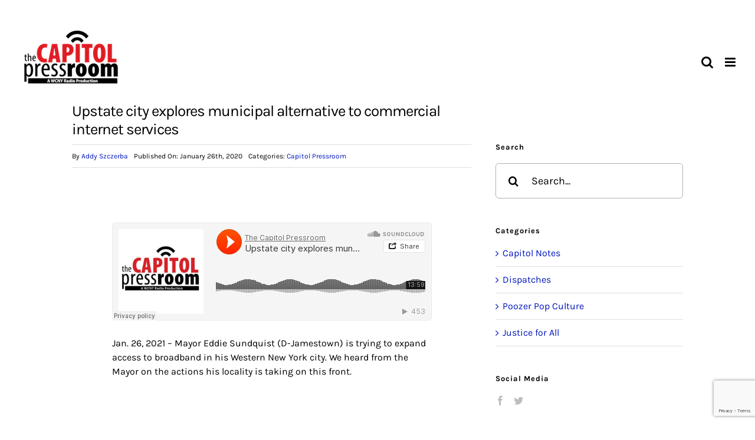

--- FILE ---
content_type: text/html; charset=UTF-8
request_url: https://capitolpressroom.org/2020/01/26/upstate-city-explores-municipal-alternative-to-commercial-internet-services/
body_size: 111478
content:
<!DOCTYPE html>
<html class="avada-html-layout-wide avada-html-header-position-top avada-is-100-percent-template avada-header-color-not-opaque" dir="ltr" lang="en-US" prefix="og: https://ogp.me/ns#" prefix="og: http://ogp.me/ns# fb: http://ogp.me/ns/fb#">
<head>
	<meta http-equiv="X-UA-Compatible" content="IE=edge" />
	<meta http-equiv="Content-Type" content="text/html; charset=utf-8"/>
	<meta name="viewport" content="width=device-width, initial-scale=1" />
	<title>Upstate city explores municipal alternative to commercial internet services - The Capitol Pressroom</title>

		<!-- All in One SEO 4.8.1 - aioseo.com -->
	<meta name="description" content="Jan. 26, 2021 - Mayor Eddie Sundquist (D-Jamestown) is trying to expand access to broadband in his Western New York city. We heard from the Mayor on the actions his locality is taking on this front." />
	<meta name="robots" content="max-image-preview:large" />
	<meta name="author" content="Addy Szczerba"/>
	<link rel="canonical" href="https://capitolpressroom.org/2020/01/26/upstate-city-explores-municipal-alternative-to-commercial-internet-services/" />
	<meta name="generator" content="All in One SEO (AIOSEO) 4.8.1" />
		<meta property="og:locale" content="en_US" />
		<meta property="og:site_name" content="The Capitol Pressroom - WCNY the Capitol Pressroom website" />
		<meta property="og:type" content="article" />
		<meta property="og:title" content="Upstate city explores municipal alternative to commercial internet services - The Capitol Pressroom" />
		<meta property="og:description" content="Jan. 26, 2021 - Mayor Eddie Sundquist (D-Jamestown) is trying to expand access to broadband in his Western New York city. We heard from the Mayor on the actions his locality is taking on this front." />
		<meta property="og:url" content="https://capitolpressroom.org/2020/01/26/upstate-city-explores-municipal-alternative-to-commercial-internet-services/" />
		<meta property="og:image" content="https://capitolpressroom.org/wp-content/uploads/2021/02/676x142.png" />
		<meta property="og:image:secure_url" content="https://capitolpressroom.org/wp-content/uploads/2021/02/676x142.png" />
		<meta property="og:image:width" content="676" />
		<meta property="og:image:height" content="142" />
		<meta property="article:published_time" content="2020-01-26T19:31:54+00:00" />
		<meta property="article:modified_time" content="2021-03-25T19:32:32+00:00" />
		<meta property="article:publisher" content="https://www.facebook.com/thecapitolpressroom/" />
		<meta name="twitter:card" content="summary_large_image" />
		<meta name="twitter:site" content="@CapPressRoom" />
		<meta name="twitter:title" content="Upstate city explores municipal alternative to commercial internet services - The Capitol Pressroom" />
		<meta name="twitter:description" content="Jan. 26, 2021 - Mayor Eddie Sundquist (D-Jamestown) is trying to expand access to broadband in his Western New York city. We heard from the Mayor on the actions his locality is taking on this front." />
		<meta name="twitter:creator" content="@CapPressRoom" />
		<meta name="twitter:image" content="https://capitolpressroom.org/wp-content/uploads/2021/02/676x142.png" />
		<script type="application/ld+json" class="aioseo-schema">
			{"@context":"https:\/\/schema.org","@graph":[{"@type":"BlogPosting","@id":"https:\/\/capitolpressroom.org\/2020\/01\/26\/upstate-city-explores-municipal-alternative-to-commercial-internet-services\/#blogposting","name":"Upstate city explores municipal alternative to commercial internet services - The Capitol Pressroom","headline":"Upstate city explores municipal alternative to commercial internet services","author":{"@id":"https:\/\/capitolpressroom.org\/author\/addy-szczerba\/#author"},"publisher":{"@id":"https:\/\/capitolpressroom.org\/#organization"},"image":{"@type":"ImageObject","url":"https:\/\/capitolpressroom.org\/wp-content\/uploads\/2021\/02\/CPR_Logo_FNL-01.png","@id":"https:\/\/capitolpressroom.org\/#articleImage","width":1343,"height":774},"datePublished":"2020-01-26T19:31:54-05:00","dateModified":"2021-03-25T19:32:32-04:00","inLanguage":"en-US","mainEntityOfPage":{"@id":"https:\/\/capitolpressroom.org\/2020\/01\/26\/upstate-city-explores-municipal-alternative-to-commercial-internet-services\/#webpage"},"isPartOf":{"@id":"https:\/\/capitolpressroom.org\/2020\/01\/26\/upstate-city-explores-municipal-alternative-to-commercial-internet-services\/#webpage"},"articleSection":"Capitol Pressroom"},{"@type":"BreadcrumbList","@id":"https:\/\/capitolpressroom.org\/2020\/01\/26\/upstate-city-explores-municipal-alternative-to-commercial-internet-services\/#breadcrumblist","itemListElement":[{"@type":"ListItem","@id":"https:\/\/capitolpressroom.org\/#listItem","position":1,"name":"Home","item":"https:\/\/capitolpressroom.org\/","nextItem":{"@type":"ListItem","@id":"https:\/\/capitolpressroom.org\/2020\/#listItem","name":"2020"}},{"@type":"ListItem","@id":"https:\/\/capitolpressroom.org\/2020\/#listItem","position":2,"name":"2020","item":"https:\/\/capitolpressroom.org\/2020\/","nextItem":{"@type":"ListItem","@id":"https:\/\/capitolpressroom.org\/2020\/01\/#listItem","name":"January"},"previousItem":{"@type":"ListItem","@id":"https:\/\/capitolpressroom.org\/#listItem","name":"Home"}},{"@type":"ListItem","@id":"https:\/\/capitolpressroom.org\/2020\/01\/#listItem","position":3,"name":"January","item":"https:\/\/capitolpressroom.org\/2020\/01\/","nextItem":{"@type":"ListItem","@id":"https:\/\/capitolpressroom.org\/2020\/01\/26\/#listItem","name":"26"},"previousItem":{"@type":"ListItem","@id":"https:\/\/capitolpressroom.org\/2020\/#listItem","name":"2020"}},{"@type":"ListItem","@id":"https:\/\/capitolpressroom.org\/2020\/01\/26\/#listItem","position":4,"name":"26","item":"https:\/\/capitolpressroom.org\/2020\/01\/26\/","nextItem":{"@type":"ListItem","@id":"https:\/\/capitolpressroom.org\/2020\/01\/26\/upstate-city-explores-municipal-alternative-to-commercial-internet-services\/#listItem","name":"Upstate city explores municipal alternative to commercial internet services"},"previousItem":{"@type":"ListItem","@id":"https:\/\/capitolpressroom.org\/2020\/01\/#listItem","name":"January"}},{"@type":"ListItem","@id":"https:\/\/capitolpressroom.org\/2020\/01\/26\/upstate-city-explores-municipal-alternative-to-commercial-internet-services\/#listItem","position":5,"name":"Upstate city explores municipal alternative to commercial internet services","previousItem":{"@type":"ListItem","@id":"https:\/\/capitolpressroom.org\/2020\/01\/26\/#listItem","name":"26"}}]},{"@type":"Organization","@id":"https:\/\/capitolpressroom.org\/#organization","name":"The Capitol Pressroom","description":"WCNY the Capitol Pressroom website","url":"https:\/\/capitolpressroom.org\/","telephone":"+13154532424","logo":{"@type":"ImageObject","url":"https:\/\/capitolpressroom.org\/wp-content\/uploads\/2021\/02\/CPR_Logo_FNL-01.png","@id":"https:\/\/capitolpressroom.org\/2020\/01\/26\/upstate-city-explores-municipal-alternative-to-commercial-internet-services\/#organizationLogo","width":1343,"height":774},"image":{"@id":"https:\/\/capitolpressroom.org\/2020\/01\/26\/upstate-city-explores-municipal-alternative-to-commercial-internet-services\/#organizationLogo"},"sameAs":["https:\/\/www.facebook.com\/thecapitolpressroom\/","https:\/\/twitter.com\/CapPressRoom","https:\/\/soundcloud.com\/user-18109193"]},{"@type":"Person","@id":"https:\/\/capitolpressroom.org\/author\/addy-szczerba\/#author","url":"https:\/\/capitolpressroom.org\/author\/addy-szczerba\/","name":"Addy Szczerba","image":{"@type":"ImageObject","@id":"https:\/\/capitolpressroom.org\/2020\/01\/26\/upstate-city-explores-municipal-alternative-to-commercial-internet-services\/#authorImage","url":"https:\/\/secure.gravatar.com\/avatar\/ed3de06c6d53a1cf2a9183dabe2d5c23?s=96&d=mm&r=g","width":96,"height":96,"caption":"Addy Szczerba"}},{"@type":"WebPage","@id":"https:\/\/capitolpressroom.org\/2020\/01\/26\/upstate-city-explores-municipal-alternative-to-commercial-internet-services\/#webpage","url":"https:\/\/capitolpressroom.org\/2020\/01\/26\/upstate-city-explores-municipal-alternative-to-commercial-internet-services\/","name":"Upstate city explores municipal alternative to commercial internet services - The Capitol Pressroom","description":"Jan. 26, 2021 - Mayor Eddie Sundquist (D-Jamestown) is trying to expand access to broadband in his Western New York city. We heard from the Mayor on the actions his locality is taking on this front.","inLanguage":"en-US","isPartOf":{"@id":"https:\/\/capitolpressroom.org\/#website"},"breadcrumb":{"@id":"https:\/\/capitolpressroom.org\/2020\/01\/26\/upstate-city-explores-municipal-alternative-to-commercial-internet-services\/#breadcrumblist"},"author":{"@id":"https:\/\/capitolpressroom.org\/author\/addy-szczerba\/#author"},"creator":{"@id":"https:\/\/capitolpressroom.org\/author\/addy-szczerba\/#author"},"datePublished":"2020-01-26T19:31:54-05:00","dateModified":"2021-03-25T19:32:32-04:00"},{"@type":"WebSite","@id":"https:\/\/capitolpressroom.org\/#website","url":"https:\/\/capitolpressroom.org\/","name":"The Capitol Pressroom","description":"WCNY the Capitol Pressroom website","inLanguage":"en-US","publisher":{"@id":"https:\/\/capitolpressroom.org\/#organization"}}]}
		</script>
		<!-- All in One SEO -->

<link rel='dns-prefetch' href='//www.google.com' />
<link rel='dns-prefetch' href='//s.w.org' />
<link rel="alternate" type="application/rss+xml" title="The Capitol Pressroom &raquo; Feed" href="https://capitolpressroom.org/feed/" />
<link rel="alternate" type="application/rss+xml" title="The Capitol Pressroom &raquo; Comments Feed" href="https://capitolpressroom.org/comments/feed/" />
					<link rel="shortcut icon" href="https://capitolpressroom.org/wp-content/uploads/2021/02/icon-32x32-1.png" type="image/x-icon" />
		
					<!-- For iPhone -->
			<link rel="apple-touch-icon" href="https://capitolpressroom.org/wp-content/uploads/2021/02/icon-57x57-1.png">
		
					<!-- For iPhone Retina display -->
			<link rel="apple-touch-icon" sizes="180x180" href="https://capitolpressroom.org/wp-content/uploads/2021/02/icon-72x72-1.png">
		
					<!-- For iPad -->
			<link rel="apple-touch-icon" sizes="152x152" href="https://capitolpressroom.org/wp-content/uploads/2021/02/icon-72x72-1.png">
		
					<!-- For iPad Retina display -->
			<link rel="apple-touch-icon" sizes="167x167" href="https://capitolpressroom.org/wp-content/uploads/2021/02/icon-72x72-1.png">
		
				<!-- This site uses the Google Analytics by MonsterInsights plugin v7.17.0 - Using Analytics tracking - https://www.monsterinsights.com/ -->
		<!-- Note: MonsterInsights is not currently configured on this site. The site owner needs to authenticate with Google Analytics in the MonsterInsights settings panel. -->
					<!-- No UA code set -->
				<!-- / Google Analytics by MonsterInsights -->
				<script type="text/javascript">
			window._wpemojiSettings = {"baseUrl":"https:\/\/s.w.org\/images\/core\/emoji\/13.0.1\/72x72\/","ext":".png","svgUrl":"https:\/\/s.w.org\/images\/core\/emoji\/13.0.1\/svg\/","svgExt":".svg","source":{"concatemoji":"https:\/\/capitolpressroom.org\/wp-includes\/js\/wp-emoji-release.min.js?ver=5.7.14"}};
			!function(e,a,t){var n,r,o,i=a.createElement("canvas"),p=i.getContext&&i.getContext("2d");function s(e,t){var a=String.fromCharCode;p.clearRect(0,0,i.width,i.height),p.fillText(a.apply(this,e),0,0);e=i.toDataURL();return p.clearRect(0,0,i.width,i.height),p.fillText(a.apply(this,t),0,0),e===i.toDataURL()}function c(e){var t=a.createElement("script");t.src=e,t.defer=t.type="text/javascript",a.getElementsByTagName("head")[0].appendChild(t)}for(o=Array("flag","emoji"),t.supports={everything:!0,everythingExceptFlag:!0},r=0;r<o.length;r++)t.supports[o[r]]=function(e){if(!p||!p.fillText)return!1;switch(p.textBaseline="top",p.font="600 32px Arial",e){case"flag":return s([127987,65039,8205,9895,65039],[127987,65039,8203,9895,65039])?!1:!s([55356,56826,55356,56819],[55356,56826,8203,55356,56819])&&!s([55356,57332,56128,56423,56128,56418,56128,56421,56128,56430,56128,56423,56128,56447],[55356,57332,8203,56128,56423,8203,56128,56418,8203,56128,56421,8203,56128,56430,8203,56128,56423,8203,56128,56447]);case"emoji":return!s([55357,56424,8205,55356,57212],[55357,56424,8203,55356,57212])}return!1}(o[r]),t.supports.everything=t.supports.everything&&t.supports[o[r]],"flag"!==o[r]&&(t.supports.everythingExceptFlag=t.supports.everythingExceptFlag&&t.supports[o[r]]);t.supports.everythingExceptFlag=t.supports.everythingExceptFlag&&!t.supports.flag,t.DOMReady=!1,t.readyCallback=function(){t.DOMReady=!0},t.supports.everything||(n=function(){t.readyCallback()},a.addEventListener?(a.addEventListener("DOMContentLoaded",n,!1),e.addEventListener("load",n,!1)):(e.attachEvent("onload",n),a.attachEvent("onreadystatechange",function(){"complete"===a.readyState&&t.readyCallback()})),(n=t.source||{}).concatemoji?c(n.concatemoji):n.wpemoji&&n.twemoji&&(c(n.twemoji),c(n.wpemoji)))}(window,document,window._wpemojiSettings);
		</script>
		<style type="text/css">
img.wp-smiley,
img.emoji {
	display: inline !important;
	border: none !important;
	box-shadow: none !important;
	height: 1em !important;
	width: 1em !important;
	margin: 0 .07em !important;
	vertical-align: -0.1em !important;
	background: none !important;
	padding: 0 !important;
}
</style>
	<!--[if IE]>
<link rel='stylesheet' id='avada-IE-css'  href='https://capitolpressroom.org/wp-content/themes/Avada/assets/css/dynamic/ie.min.css?ver=7.3.1' type='text/css' media='all' />
<style id='avada-IE-inline-css' type='text/css'>
.avada-select-parent .select-arrow{background-color:#ffffff}
.select-arrow{background-color:#ffffff}
</style>
<![endif]-->
<link rel='stylesheet' id='popup-maker-site-css'  href='//capitolpressroom.org/wp-content/uploads/pum/pum-site-styles.css?generated=1753208876&#038;ver=1.20.4' type='text/css' media='all' />
<link rel='stylesheet' id='fusion-dynamic-css-css'  href='https://capitolpressroom.org/wp-content/uploads/fusion-styles/b611ab31564f8e4a1a21168fe60f7db2.min.css?ver=3.3.1' type='text/css' media='all' />
<script type='text/javascript' src='https://capitolpressroom.org/wp-includes/js/jquery/jquery.min.js?ver=3.5.1' id='jquery-core-js'></script>
<script type='text/javascript' src='https://capitolpressroom.org/wp-includes/js/jquery/jquery-migrate.min.js?ver=3.3.2' id='jquery-migrate-js'></script>
<link rel="https://api.w.org/" href="https://capitolpressroom.org/wp-json/" /><link rel="alternate" type="application/json" href="https://capitolpressroom.org/wp-json/wp/v2/posts/3640" /><link rel="EditURI" type="application/rsd+xml" title="RSD" href="https://capitolpressroom.org/xmlrpc.php?rsd" />
<link rel="wlwmanifest" type="application/wlwmanifest+xml" href="https://capitolpressroom.org/wp-includes/wlwmanifest.xml" /> 
<meta name="generator" content="WordPress 5.7.14" />
<link rel='shortlink' href='https://capitolpressroom.org/?p=3640' />
<link rel="alternate" type="application/json+oembed" href="https://capitolpressroom.org/wp-json/oembed/1.0/embed?url=https%3A%2F%2Fcapitolpressroom.org%2F2020%2F01%2F26%2Fupstate-city-explores-municipal-alternative-to-commercial-internet-services%2F" />
<link rel="alternate" type="text/xml+oembed" href="https://capitolpressroom.org/wp-json/oembed/1.0/embed?url=https%3A%2F%2Fcapitolpressroom.org%2F2020%2F01%2F26%2Fupstate-city-explores-municipal-alternative-to-commercial-internet-services%2F&#038;format=xml" />

<!-- This site is using AdRotate v5.12.9 to display their advertisements - https://ajdg.solutions/ -->
<!-- AdRotate CSS -->
<style type="text/css" media="screen">
	.g { margin:0px; padding:0px; overflow:hidden; line-height:1; zoom:1; }
	.g img { height:auto; }
	.g-col { position:relative; float:left; }
	.g-col:first-child { margin-left: 0; }
	.g-col:last-child { margin-right: 0; }
	.g-1 { width:100%; max-width:600px; height:100%; max-height:250px; margin: 0 auto; }
	@media only screen and (max-width: 480px) {
		.g-col, .g-dyn, .g-single { width:100%; margin-left:0; margin-right:0; }
	}
</style>
<!-- /AdRotate CSS -->

<style type="text/css" id="css-fb-visibility">@media screen and (max-width: 640px){body:not(.fusion-builder-ui-wireframe) .fusion-no-small-visibility{display:none !important;}body:not(.fusion-builder-ui-wireframe) .sm-text-align-center{text-align:center !important;}body:not(.fusion-builder-ui-wireframe) .sm-text-align-left{text-align:left !important;}body:not(.fusion-builder-ui-wireframe) .sm-text-align-right{text-align:right !important;}body:not(.fusion-builder-ui-wireframe) .sm-mx-auto{margin-left:auto !important;margin-right:auto !important;}body:not(.fusion-builder-ui-wireframe) .sm-ml-auto{margin-left:auto !important;}body:not(.fusion-builder-ui-wireframe) .sm-mr-auto{margin-right:auto !important;}body:not(.fusion-builder-ui-wireframe) .fusion-absolute-position-small{position:absolute;top:auto;width:100%;}}@media screen and (min-width: 641px) and (max-width: 1024px){body:not(.fusion-builder-ui-wireframe) .fusion-no-medium-visibility{display:none !important;}body:not(.fusion-builder-ui-wireframe) .md-text-align-center{text-align:center !important;}body:not(.fusion-builder-ui-wireframe) .md-text-align-left{text-align:left !important;}body:not(.fusion-builder-ui-wireframe) .md-text-align-right{text-align:right !important;}body:not(.fusion-builder-ui-wireframe) .md-mx-auto{margin-left:auto !important;margin-right:auto !important;}body:not(.fusion-builder-ui-wireframe) .md-ml-auto{margin-left:auto !important;}body:not(.fusion-builder-ui-wireframe) .md-mr-auto{margin-right:auto !important;}body:not(.fusion-builder-ui-wireframe) .fusion-absolute-position-medium{position:absolute;top:auto;width:100%;}}@media screen and (min-width: 1025px){body:not(.fusion-builder-ui-wireframe) .fusion-no-large-visibility{display:none !important;}body:not(.fusion-builder-ui-wireframe) .lg-text-align-center{text-align:center !important;}body:not(.fusion-builder-ui-wireframe) .lg-text-align-left{text-align:left !important;}body:not(.fusion-builder-ui-wireframe) .lg-text-align-right{text-align:right !important;}body:not(.fusion-builder-ui-wireframe) .lg-mx-auto{margin-left:auto !important;margin-right:auto !important;}body:not(.fusion-builder-ui-wireframe) .lg-ml-auto{margin-left:auto !important;}body:not(.fusion-builder-ui-wireframe) .lg-mr-auto{margin-right:auto !important;}body:not(.fusion-builder-ui-wireframe) .fusion-absolute-position-large{position:absolute;top:auto;width:100%;}}</style><meta name="redi-version" content="1.2.6" />		<script type="text/javascript">
			var doc = document.documentElement;
			doc.setAttribute( 'data-useragent', navigator.userAgent );
		</script>
		<!-- Global site tag (gtag.js) - Google Analytics -->
<script async src="https://www.googletagmanager.com/gtag/js?id=G-R727NENY05"></script>
<script>
  window.dataLayer = window.dataLayer || [];
  function gtag(){dataLayer.push(arguments);}
  gtag('js', new Date());

  gtag('config', 'G-R727NENY05');
</script>
	</head>

<body class="post-template-default single single-post postid-3640 single-format-standard fusion-image-hovers fusion-pagination-sizing fusion-button_size-large fusion-button_type-flat fusion-button_span-no avada-image-rollover-circle-no avada-image-rollover-yes avada-image-rollover-direction-fade fusion-body ltr no-tablet-sticky-header no-mobile-sticky-header no-mobile-slidingbar no-mobile-totop avada-has-rev-slider-styles fusion-disable-outline fusion-sub-menu-fade mobile-logo-pos-left layout-wide-mode avada-has-boxed-modal-shadow- layout-scroll-offset-full avada-has-zero-margin-offset-top fusion-top-header menu-text-align-center mobile-menu-design-modern fusion-show-pagination-text fusion-header-layout-v7 avada-responsive avada-footer-fx-none avada-menu-highlight-style-textcolor fusion-search-form-clean fusion-main-menu-search-overlay fusion-avatar-square avada-dropdown-styles avada-blog-layout-grid avada-blog-archive-layout-grid avada-header-shadow-no avada-menu-icon-position-left avada-has-megamenu-shadow avada-has-mainmenu-dropdown-divider avada-has-header-100-width avada-has-pagetitle-100-width avada-has-mobile-menu-search avada-has-main-nav-search-icon avada-has-breadcrumb-mobile-hidden avada-has-titlebar-bar_and_content avada-has-transparent-grid-sep-color avada-has-transparent-timeline_color avada-has-pagination-width_height avada-flyout-menu-direction-fade avada-ec-views-v1" >
		<a class="skip-link screen-reader-text" href="#content">Skip to content</a>

	<div id="boxed-wrapper">
		<div class="fusion-sides-frame"></div>
		<div id="wrapper" class="fusion-wrapper">
			<div id="home" style="position:relative;top:-1px;"></div>
			
				
			<header class="fusion-header-wrapper">
				<div class="fusion-header-v7 fusion-logo-alignment fusion-logo-left fusion-sticky-menu- fusion-sticky-logo-1 fusion-mobile-logo-1  fusion-mobile-menu-design-modern">
					<div class="fusion-header-sticky-height"></div>
<div class="fusion-header" >
	<div class="fusion-row fusion-middle-logo-menu">
				<nav class="fusion-main-menu fusion-main-menu-sticky" aria-label="Main Menu"><div class="fusion-overlay-search">		<form role="search" class="searchform fusion-search-form  fusion-live-search fusion-search-form-clean" method="get" action="https://capitolpressroom.org/">
			<div class="fusion-search-form-content">

				
				<div class="fusion-search-field search-field">
					<label><span class="screen-reader-text">Search for:</span>
													<input type="search" class="s fusion-live-search-input" name="s" id="fusion-live-search-input" autocomplete="off" placeholder="Search..." required aria-required="true" aria-label="Search..."/>
											</label>
				</div>
				<div class="fusion-search-button search-button">
					<input type="submit" class="fusion-search-submit searchsubmit" aria-label="Search" value="&#xf002;" />
										<div class="fusion-slider-loading"></div>
									</div>

				
			</div>


							<div class="fusion-search-results-wrapper"><div class="fusion-search-results"></div></div>
			
		</form>
		<div class="fusion-search-spacer"></div><a href="#" role="button" aria-label="Close Search" class="fusion-close-search"></a></div><ul id="menu-podcasts-main-menu" class="fusion-menu fusion-middle-logo-ul"><li  id="menu-item-1175"  class="menu-item menu-item-type-post_type menu-item-object-page menu-item-home menu-item-1175"  data-item-id="1175"><a  href="https://capitolpressroom.org/" class="fusion-top-level-link fusion-textcolor-highlight"><span class="menu-text">Home</span></a></li><li  id="menu-item-4541"  class="menu-item menu-item-type-post_type menu-item-object-page menu-item-4541"  data-item-id="4541"><a  href="https://capitolpressroom.org/audio-vault/" class="fusion-top-level-link fusion-textcolor-highlight"><span class="menu-text">Audio Vault</span></a></li><li  id="menu-item-1347"  class="menu-item menu-item-type-post_type menu-item-object-page menu-item-1347"  data-item-id="1347"><a  href="https://capitolpressroom.org/capitol-notes/" class="fusion-top-level-link fusion-textcolor-highlight"><span class="menu-text">Capitol Notes</span></a></li>	<li class="fusion-middle-logo-menu-logo fusion-logo" data-margin-top="" data-margin-bottom="" data-margin-left="" data-margin-right="">
			<a class="fusion-logo-link"  href="https://capitolpressroom.org/" >

						<!-- standard logo -->
			<img src="https://capitolpressroom.org/wp-content/uploads/2021/06/CPR_Logo_FNL-1.png" srcset="https://capitolpressroom.org/wp-content/uploads/2021/06/CPR_Logo_FNL-1.png 1x, https://capitolpressroom.org/wp-content/uploads/2021/06/CPR_Logo_-RD.png 2x" width="180" height="103" style="max-height:103px;height:auto;" alt="The Capitol Pressroom Logo" data-retina_logo_url="https://capitolpressroom.org/wp-content/uploads/2021/06/CPR_Logo_-RD.png" class="fusion-standard-logo" />

											<!-- mobile logo -->
				<img src="https://capitolpressroom.org/wp-content/uploads/2021/06/CPR_Logo_M-1.png" srcset="https://capitolpressroom.org/wp-content/uploads/2021/06/CPR_Logo_M-1.png 1x, https://capitolpressroom.org/wp-content/uploads/2021/06/CPR_Logo_RM.png 2x" width="180" height="103" style="max-height:103px;height:auto;" alt="The Capitol Pressroom Logo" data-retina_logo_url="https://capitolpressroom.org/wp-content/uploads/2021/06/CPR_Logo_RM.png" class="fusion-mobile-logo" />
			
											<!-- sticky header logo -->
				<img src="https://capitolpressroom.org/wp-content/uploads/2021/06/CPR_Logo_SH.png" srcset="https://capitolpressroom.org/wp-content/uploads/2021/06/CPR_Logo_SH.png 1x, https://capitolpressroom.org/wp-content/uploads/2021/06/CPR_Logo_RSH.png 2x" width="343" height="198" style="max-height:198px;height:auto;" alt="The Capitol Pressroom Logo" data-retina_logo_url="https://capitolpressroom.org/wp-content/uploads/2021/06/CPR_Logo_RSH.png" class="fusion-sticky-logo" />
					</a>
		</li><li  id="menu-item-11988"  class="menu-item menu-item-type-post_type menu-item-object-page menu-item-11988"  data-item-id="11988"><a  href="https://capitolpressroom.org/dispatches-from-planet-albany/" class="fusion-top-level-link fusion-textcolor-highlight"><span class="menu-text">Dispatches</span></a></li><li  id="menu-item-1352"  class="menu-item menu-item-type-post_type menu-item-object-page menu-item-has-children menu-item-1352 fusion-dropdown-menu"  data-item-id="1352"><a  href="https://capitolpressroom.org/about-us/" class="fusion-top-level-link fusion-textcolor-highlight"><span class="menu-text">About Us</span></a><ul class="sub-menu"><li  id="menu-item-1349"  class="menu-item menu-item-type-post_type menu-item-object-page menu-item-1349 fusion-dropdown-submenu" ><a  href="https://capitolpressroom.org/air-times/" class="fusion-textcolor-highlight"><span>Schedule</span></a></li><li  id="menu-item-1351"  class="menu-item menu-item-type-post_type menu-item-object-page menu-item-1351 fusion-dropdown-submenu" ><a  href="https://capitolpressroom.org/contact-us/" class="fusion-textcolor-highlight"><span>Contact Us</span></a></li><li  id="menu-item-8005"  class="menu-item menu-item-type-post_type menu-item-object-page menu-item-8005 fusion-dropdown-submenu" ><a  href="https://capitolpressroom.org/media-sales/" class="fusion-textcolor-highlight"><span>Media Sales</span></a></li></ul></li><li  id="menu-item-4073"  class="menu-item menu-item-type-custom menu-item-object-custom menu-item-4073"  data-item-id="4073"><a  title="Donate" href="https://donate.wcny.org/wcny/capitolpressroom" class="fusion-top-level-link fusion-flex-link fusion-textcolor-highlight"><span class="fusion-megamenu-icon"><i class="glyphicon fa-heart fas" aria-hidden="true"></i></span><span class="menu-text">Donate</span></a></li><li class="fusion-custom-menu-item fusion-main-menu-search fusion-search-overlay"><a class="fusion-main-menu-icon" href="#" aria-label="Search" data-title="Search" title="Search" role="button" aria-expanded="false"></a></li></ul></nav>	<div class="fusion-mobile-menu-icons">
							<a href="#" class="fusion-icon fusion-icon-bars" aria-label="Toggle mobile menu" aria-expanded="false"></a>
		
					<a href="#" class="fusion-icon fusion-icon-search" aria-label="Toggle mobile search"></a>
		
		
			</div>

<nav class="fusion-mobile-nav-holder fusion-mobile-menu-text-align-center" aria-label="Main Menu Mobile"></nav>

		
<div class="fusion-clearfix"></div>
<div class="fusion-mobile-menu-search">
			<form role="search" class="searchform fusion-search-form  fusion-live-search fusion-search-form-clean" method="get" action="https://capitolpressroom.org/">
			<div class="fusion-search-form-content">

				
				<div class="fusion-search-field search-field">
					<label><span class="screen-reader-text">Search for:</span>
													<input type="search" class="s fusion-live-search-input" name="s" id="fusion-live-search-input" autocomplete="off" placeholder="Search..." required aria-required="true" aria-label="Search..."/>
											</label>
				</div>
				<div class="fusion-search-button search-button">
					<input type="submit" class="fusion-search-submit searchsubmit" aria-label="Search" value="&#xf002;" />
										<div class="fusion-slider-loading"></div>
									</div>

				
			</div>


							<div class="fusion-search-results-wrapper"><div class="fusion-search-results"></div></div>
			
		</form>
		</div>
			</div>
</div>
				</div>
				<div class="fusion-clearfix"></div>
			</header>
							
				
		<div id="sliders-container">
					</div>
				
				
			
			<div class="avada-page-titlebar-wrapper" role="banner">
	<div class="fusion-page-title-bar fusion-page-title-bar-breadcrumbs fusion-page-title-bar-center">
		<div class="fusion-page-title-row">
			<div class="fusion-page-title-wrapper">
				<div class="fusion-page-title-captions">

																							<h1 class="entry-title">Upstate city explores municipal alternative to commercial internet services</h1>

											
																
				</div>

				
			</div>
		</div>
	</div>
</div>

						<main id="main" class="clearfix width-100">
				<div class="fusion-row" style="max-width:100%;">
<section id="content" style="width: 100%;">
									<div id="post-3640" class="post-3640 post type-post status-publish format-standard hentry category-pressroom">

				<div class="post-content">
					<div class="fusion-fullwidth fullwidth-box fusion-builder-row-6 fusion-flex-container nonhundred-percent-fullwidth non-hundred-percent-height-scrolling" style="background-color: rgba(255,255,255,0);background-position: center center;background-repeat: no-repeat;border-width: 0px 0px 0px 0px;border-color:#eae9e9;border-style:solid;" ><div class="fusion-builder-row fusion-row fusion-flex-align-items-flex-start" style="max-width:1144px;margin-left: calc(-4% / 2 );margin-right: calc(-4% / 2 );"><div class="fusion-layout-column fusion_builder_column fusion-builder-column-14 fusion_builder_column_2_3 2_3 fusion-flex-column"><div class="fusion-column-wrapper fusion-flex-justify-content-flex-start fusion-content-layout-column" style="background-position:left top;background-repeat:no-repeat;-webkit-background-size:cover;-moz-background-size:cover;-o-background-size:cover;background-size:cover;padding: 0px 0px 0px 0px;"><style type="text/css">@media only screen and (max-width:1024px) {.fusion-title.fusion-title-6{margin-top:-50px!important; margin-right:0px!important;margin-bottom:50px!important;margin-left:0px!important;}}@media only screen and (max-width:640px) {.fusion-title.fusion-title-6{margin-top:-20px!important; margin-right:0px!important;margin-bottom:50px!important; margin-left:0px!important;}}</style><div class="fusion-title title fusion-title-6 fusion-no-medium-visibility fusion-no-large-visibility fusion-sep-none fusion-title-text fusion-title-size-three" style="margin-top:-50px;margin-right:0px;margin-bottom:50px;margin-left:0px;"><h3 class="title-heading-left fusion-responsive-typography-calculated" style="margin:0;--fontSize:26;line-height:1.2;">Upstate city explores municipal alternative to commercial internet services</h3></div><style type="text/css">@media only screen and (max-width:1024px) {.fusion-title.fusion-title-7{margin-top:-50px!important; margin-right:0px!important;margin-bottom:50px!important;margin-left:0px!important;}}@media only screen and (max-width:640px) {.fusion-title.fusion-title-7{margin-top:30px!important; margin-right:0px!important;margin-bottom:20px!important; margin-left:0px!important;}}</style><div class="fusion-title title fusion-title-7 fusion-no-small-visibility fusion-sep-none fusion-title-text fusion-title-size-three" style="margin-top:-50px;margin-right:0px;margin-bottom:50px;margin-left:0px;"><h3 class="title-heading-left fusion-responsive-typography-calculated" style="margin:0;--fontSize:26;line-height:1.2;">Upstate city explores municipal alternative to commercial internet services</h3></div><div class="fusion-meta-tb fusion-meta-tb-1 floated" style="margin-top:-40px;min-height:40px;justify-content:flex-start;font-size:12px;"><span class="fusion-tb-author">By <span><a href="https://capitolpressroom.org/author/addy-szczerba/" title="Posts by Addy Szczerba" rel="author">Addy Szczerba</a></span></span><span class="fusion-meta-tb-sep"></span><span class="fusion-tb-published-date">Published On: January 26th, 2020</span><span class="fusion-meta-tb-sep"></span><span class="fusion-tb-categories">Categories: <a href="https://capitolpressroom.org/category/pressroom/" rel="category tag">Capitol Pressroom</a></span><span class="fusion-meta-tb-sep"></span></div><div class="fusion-content-tb fusion-content-tb-1" style="margin-top:25px;"><div class="fusion-fullwidth fullwidth-box fusion-builder-row-6-1 fusion-flex-container nonhundred-percent-fullwidth non-hundred-percent-height-scrolling" style="background-color: rgba(255,255,255,0);background-position: center center;background-repeat: no-repeat;border-width: 0px 0px 0px 0px;border-color:#eae9e9;border-style:solid;" ><div class="fusion-builder-row fusion-row fusion-flex-align-items-flex-start" style="width:104% !important;max-width:104% !important;margin-left: calc(-4% / 2 );margin-right: calc(-4% / 2 );"><div class="fusion-layout-column fusion_builder_column fusion-builder-column-15 fusion_builder_column_1_1 1_1 fusion-flex-column"><div class="fusion-column-wrapper fusion-flex-justify-content-flex-start fusion-content-layout-column" style="background-position:left top;background-repeat:no-repeat;-webkit-background-size:cover;-moz-background-size:cover;-o-background-size:cover;background-size:cover;padding: 0px 0px 0px 0px;"><div class="fusion-text fusion-text-6"><p><iframe width="100%" height="166" scrolling="no" frameborder="no" allow="autoplay" src="https://w.soundcloud.com/player/?url=https%3A//api.soundcloud.com/tracks/973258738&#038;color=%23ff5500&#038;auto_play=false&#038;hide_related=false&#038;show_comments=true&#038;show_user=true&#038;show_reposts=false&#038;show_teaser=true"></iframe></p>
<p>Jan. 26, 2021 &#8211; Mayor Eddie Sundquist (D-Jamestown) is trying to expand access to broadband in his Western New York city. We heard from the Mayor on the actions his locality is taking on this front.</p>
</div></div><style type="text/css">.fusion-body .fusion-builder-column-15{width:100% !important;margin-top : 0px;margin-bottom : 0px;}.fusion-builder-column-15 > .fusion-column-wrapper {padding-top : 0px !important;padding-right : 0px !important;margin-right : 1.92%;padding-bottom : 0px !important;padding-left : 0px !important;margin-left : 1.92%;}@media only screen and (max-width:1024px) {.fusion-body .fusion-builder-column-15{width:100% !important;order : 0;}.fusion-builder-column-15 > .fusion-column-wrapper {margin-right : 1.92%;margin-left : 1.92%;}}@media only screen and (max-width:640px) {.fusion-body .fusion-builder-column-15{width:100% !important;order : 0;}.fusion-builder-column-15 > .fusion-column-wrapper {margin-right : 1.92%;margin-left : 1.92%;}}</style></div></div><style type="text/css">.fusion-body .fusion-flex-container.fusion-builder-row-6-1{ padding-top : 0px;margin-top : 10%;padding-right : 10%;padding-bottom : 0px;margin-bottom : 10%;padding-left : 10%;}</style></div>
<style>.fusion-content-tb-1{text-align:left;}</style></div><div class="fusion-builder-row fusion-builder-row-inner fusion-row fusion-flex-align-items-flex-start" style="width:104% !important;max-width:104% !important;margin-left: calc(-4% / 2 );margin-right: calc(-4% / 2 );"><div class="fusion-layout-column fusion_builder_column_inner fusion-builder-nested-column-0 fusion_builder_column_inner_1_1 1_1 fusion-flex-column"><div class="fusion-column-wrapper fusion-flex-justify-content-flex-start fusion-content-layout-column" style="background-position:left top;background-repeat:no-repeat;-webkit-background-size:cover;-moz-background-size:cover;-o-background-size:cover;background-size:cover;padding: 30px 0px 0px 0px;"><div class="fusion-text fusion-text-7" style="font-family:&quot;Karla&quot;;font-weight:500;"><p>Listen On</p>
</div></div><style type="text/css">.fusion-body .fusion-builder-nested-column-0{width:100% !important;margin-top : 0px;margin-bottom : -10px;}.fusion-builder-nested-column-0 > .fusion-column-wrapper {padding-top : 30 !important;padding-right : 0px !important;margin-right : 1.92%;padding-bottom : 0px !important;padding-left : 0px !important;margin-left : 1.92%;}@media only screen and (max-width:1024px) {.fusion-body .fusion-builder-nested-column-0{width:100% !important;order : 0;}.fusion-builder-nested-column-0 > .fusion-column-wrapper {margin-right : 1.92%;margin-left : 1.92%;}}@media only screen and (max-width:640px) {.fusion-body .fusion-builder-nested-column-0{width:100% !important;order : 0;}.fusion-builder-nested-column-0 > .fusion-column-wrapper {margin-right : 1.92%;margin-left : 1.92%;}}</style></div></div><div class="fusion-builder-row fusion-builder-row-inner fusion-row fusion-flex-align-items-flex-start" style="width:104% !important;max-width:104% !important;margin-left: calc(-4% / 2 );margin-right: calc(-4% / 2 );"><div class="fusion-layout-column fusion_builder_column_inner fusion-builder-nested-column-1 fusion_builder_column_inner_1_4 1_4 fusion-flex-column fusion-no-small-visibility fusion-no-medium-visibility"><div class="fusion-column-wrapper fusion-flex-justify-content-center fusion-content-layout-row" style="background-position:left top;background-repeat:no-repeat;-webkit-background-size:cover;-moz-background-size:cover;-o-background-size:cover;background-size:cover;padding: 0px 0px 0px 0px;"><div ><span class=" fusion-imageframe imageframe-none imageframe-6 hover-type-none"><a class="fusion-no-lightbox" href="https://podcasts.apple.com/us/podcast/the-capitol-pressroom/id688403198" target="_blank" aria-label="Untitled design (16)" rel="noopener noreferrer"><img width="75" height="75" src="https://capitolpressroom.org/wp-content/uploads/2023/09/Untitled-design-16.png" class="img-responsive wp-image-12312"/></a></span></div></div><style type="text/css">.fusion-body .fusion-builder-nested-column-1{width:25% !important;margin-top : 0px;margin-bottom : 0px;}.fusion-builder-nested-column-1 > .fusion-column-wrapper {padding-top : 0px !important;padding-right : 0px !important;margin-right : 7.68%;padding-bottom : 0px !important;padding-left : 0px !important;margin-left : 7.68%;}@media only screen and (max-width:1024px) {.fusion-body .fusion-builder-nested-column-1{width:100% !important;order : 0;}.fusion-builder-nested-column-1 > .fusion-column-wrapper {margin-right : 1.92%;margin-left : 1.92%;}}@media only screen and (max-width:640px) {.fusion-body .fusion-builder-nested-column-1{width:100% !important;order : 0;}.fusion-builder-nested-column-1 > .fusion-column-wrapper {margin-right : 1.92%;margin-left : 1.92%;}}</style></div><div class="fusion-layout-column fusion_builder_column_inner fusion-builder-nested-column-2 fusion_builder_column_inner_1_4 1_4 fusion-flex-column fusion-no-small-visibility fusion-no-medium-visibility"><div class="fusion-column-wrapper fusion-flex-justify-content-center fusion-content-layout-row" style="background-position:left top;background-repeat:no-repeat;-webkit-background-size:cover;-moz-background-size:cover;-o-background-size:cover;background-size:cover;padding: 0px 0px 0px 0px;"><div ><span class=" fusion-imageframe imageframe-none imageframe-7 hover-type-none"><a class="fusion-no-lightbox" href="https://open.spotify.com/show/6TcLtUBChWgNJVJTlipziR" target="_blank" aria-label="Untitled design (15)" rel="noopener noreferrer"><img width="75" height="75" src="https://capitolpressroom.org/wp-content/uploads/2023/09/Untitled-design-15.png" class="img-responsive wp-image-12311"/></a></span></div></div><style type="text/css">.fusion-body .fusion-builder-nested-column-2{width:25% !important;margin-top : 0px;margin-bottom : 0px;}.fusion-builder-nested-column-2 > .fusion-column-wrapper {padding-top : 0px !important;padding-right : 0px !important;margin-right : 7.68%;padding-bottom : 0px !important;padding-left : 0px !important;margin-left : 7.68%;}@media only screen and (max-width:1024px) {.fusion-body .fusion-builder-nested-column-2{width:100% !important;order : 0;}.fusion-builder-nested-column-2 > .fusion-column-wrapper {margin-right : 1.92%;margin-left : 1.92%;}}@media only screen and (max-width:640px) {.fusion-body .fusion-builder-nested-column-2{width:100% !important;order : 0;}.fusion-builder-nested-column-2 > .fusion-column-wrapper {margin-right : 1.92%;margin-left : 1.92%;}}</style></div><div class="fusion-layout-column fusion_builder_column_inner fusion-builder-nested-column-3 fusion_builder_column_inner_1_4 1_4 fusion-flex-column fusion-no-small-visibility fusion-no-medium-visibility"><div class="fusion-column-wrapper fusion-flex-justify-content-center fusion-content-layout-row" style="background-position:left top;background-repeat:no-repeat;-webkit-background-size:cover;-moz-background-size:cover;-o-background-size:cover;background-size:cover;padding: 0px 0px 0px 0px;"><div ><span class=" fusion-imageframe imageframe-none imageframe-8 hover-type-none"><a class="fusion-no-lightbox" href="https://podcasts.google.com/feed/aHR0cHM6Ly9mZWVkcy5zb3VuZGNsb3VkLmNvbS91c2Vycy9zb3VuZGNsb3VkOnVzZXJzOjI4NjIwMzA2NS9zb3VuZHMucnNz" target="_blank" aria-label="Untitled design (17)" rel="noopener noreferrer"><img width="75" height="75" src="https://capitolpressroom.org/wp-content/uploads/2023/10/Untitled-design-17.png" class="img-responsive wp-image-12596"/></a></span></div></div><style type="text/css">.fusion-body .fusion-builder-nested-column-3{width:25% !important;margin-top : 0px;margin-bottom : 0px;}.fusion-builder-nested-column-3 > .fusion-column-wrapper {padding-top : 0px !important;padding-right : 0px !important;margin-right : 7.68%;padding-bottom : 0px !important;padding-left : 0px !important;margin-left : 7.68%;}@media only screen and (max-width:1024px) {.fusion-body .fusion-builder-nested-column-3{width:100% !important;order : 0;}.fusion-builder-nested-column-3 > .fusion-column-wrapper {margin-right : 1.92%;margin-left : 1.92%;}}@media only screen and (max-width:640px) {.fusion-body .fusion-builder-nested-column-3{width:100% !important;order : 0;}.fusion-builder-nested-column-3 > .fusion-column-wrapper {margin-right : 1.92%;margin-left : 1.92%;}}</style></div><div class="fusion-layout-column fusion_builder_column_inner fusion-builder-nested-column-4 fusion_builder_column_inner_1_4 1_4 fusion-flex-column fusion-no-small-visibility fusion-no-medium-visibility"><div class="fusion-column-wrapper fusion-flex-justify-content-center fusion-content-layout-row" style="background-position:left top;background-repeat:no-repeat;-webkit-background-size:cover;-moz-background-size:cover;-o-background-size:cover;background-size:cover;padding: 0px 0px 0px 0px;"><div ><span class=" fusion-imageframe imageframe-none imageframe-9 hover-type-none"><a class="fusion-no-lightbox" href="https://tunein.com/podcasts/News--Politics-Podcasts/The-Capitol-Pressroom-p1279071/?topicId=137765759" target="_blank" aria-label="Untitled design (13)" rel="noopener noreferrer"><img width="75" height="75" src="https://capitolpressroom.org/wp-content/uploads/2023/09/Untitled-design-13.png" class="img-responsive wp-image-12309"/></a></span></div></div><style type="text/css">.fusion-body .fusion-builder-nested-column-4{width:25% !important;margin-top : 0px;margin-bottom : 0px;}.fusion-builder-nested-column-4 > .fusion-column-wrapper {padding-top : 0px !important;padding-right : 0px !important;margin-right : 7.68%;padding-bottom : 0px !important;padding-left : 0px !important;margin-left : 7.68%;}@media only screen and (max-width:1024px) {.fusion-body .fusion-builder-nested-column-4{width:100% !important;order : 0;}.fusion-builder-nested-column-4 > .fusion-column-wrapper {margin-right : 1.92%;margin-left : 1.92%;}}@media only screen and (max-width:640px) {.fusion-body .fusion-builder-nested-column-4{width:100% !important;order : 0;}.fusion-builder-nested-column-4 > .fusion-column-wrapper {margin-right : 1.92%;margin-left : 1.92%;}}</style></div></div><div class="fusion-sharing-box fusion-sharing-box-1 fusion-no-small-visibility fusion-no-medium-visibility boxed-icons" style="background-color:#f6f6f6;margin-top:15px;" data-title="Upstate city explores municipal alternative to commercial internet services" data-description="Jan. 26, 2021 - Mayor Eddie Sundquist (D-Jamestown) is trying to expand access to broadband in his Western New York city. We heard from the Mayor on the actions his locality is taking on this front." data-link="https://capitolpressroom.org/2020/01/26/upstate-city-explores-municipal-alternative-to-commercial-internet-services/"><h4 class="tagline" style="color:#333333;">Share Episode</h4><div class="fusion-social-networks sharingbox-shortcode-icon-wrapper sharingbox-shortcode-icon-wrapper-1 boxed-icons"><span><a href="https://www.facebook.com/sharer.php?u=https%3A%2F%2Fcapitolpressroom.org%2F2020%2F01%2F26%2Fupstate-city-explores-municipal-alternative-to-commercial-internet-services%2F&amp;t=Upstate%20city%20explores%20municipal%20alternative%20to%20commercial%20internet%20services" target="_blank" title="Facebook" aria-label="Facebook" data-placement="top" data-toggle="tooltip" data-title="Facebook"><i class="fusion-social-network-icon fusion-tooltip fusion-facebook fusion-icon-facebook" style="color:#ffffff;background-color:#3b5998;border-color:#3b5998;border-radius:10 px;" aria-hidden="true"></i></a></span><span><a href="https://twitter.com/share?text=Upstate%20city%20explores%20municipal%20alternative%20to%20commercial%20internet%20services&amp;url=https%3A%2F%2Fcapitolpressroom.org%2F2020%2F01%2F26%2Fupstate-city-explores-municipal-alternative-to-commercial-internet-services%2F" target="_blank" rel="noopener noreferrer" title="Twitter" aria-label="Twitter" data-placement="top" data-toggle="tooltip" data-title="Twitter"><i class="fusion-social-network-icon fusion-tooltip fusion-twitter fusion-icon-twitter" style="color:#ffffff;background-color:#55acee;border-color:#55acee;border-radius:10 px;" aria-hidden="true"></i></a></span><span><a href="https://www.linkedin.com/shareArticle?mini=true&amp;url=https%3A%2F%2Fcapitolpressroom.org%2F2020%2F01%2F26%2Fupstate-city-explores-municipal-alternative-to-commercial-internet-services%2F&amp;title=Upstate%20city%20explores%20municipal%20alternative%20to%20commercial%20internet%20services&amp;summary=Jan.%2026%2C%202021%20-%20Mayor%20Eddie%20Sundquist%20%28D-Jamestown%29%20is%20trying%20to%20expand%20access%20to%20broadband%20in%20his%20Western%20New%20York%20city.%20We%20heard%20from%20the%20Mayor%20on%20the%20actions%20his%20locality%20is%20taking%20on%20this%20front." target="_blank" rel="noopener noreferrer" title="LinkedIn" aria-label="LinkedIn" data-placement="top" data-toggle="tooltip" data-title="LinkedIn"><i class="fusion-social-network-icon fusion-tooltip fusion-linkedin fusion-icon-linkedin" style="color:#ffffff;background-color:#0077b5;border-color:#0077b5;border-radius:10 px;" aria-hidden="true"></i></a></span></div></div><style type="text/css">.sharingbox-shortcode-icon-wrapper-1{justify-content:flex-start !important;}.fusion-sharing-box-1 h4{margin-bottom:0 !important;}.fusion-sharing-box-1{flex-direction:row !important;border-color:#cccccc !important;}.sharingbox-shortcode-icon-wrapper-1 a{font-size:= !important;}.sharingbox-shortcode-icon-wrapper-1 a i{font-size:10px !important;}.sharingbox-shortcode-icon-wrapper-1 span.sharingbox-shortcode-icon-separator{border-color:#cccccc !important;border-right-width:0px !important;}@media only screen and (max-width:1024px){.fusion-sharing-box-1 h4{margin-right:0.5em !important;margin-bottom:0 !important;}.sharingbox-shortcode-icon-wrapper-1{width:auto !important;justify-content:flex-start !important;}.fusion-sharing-box-1{align-items:center !important;} }@media only screen and (max-width:640px){.fusion-sharing-box-1{flex-direction: column !important;align-items:center !important;}.fusion-sharing-box-1 h4{margin-bottom:revert !important;}.sharingbox-shortcode-icon-wrapper-1{width:100% !important;justify-content:space-between !important;} }</style><div class="fusion-builder-row fusion-builder-row-inner fusion-row fusion-flex-align-items-flex-start" style="width:104% !important;max-width:104% !important;margin-left: calc(-4% / 2 );margin-right: calc(-4% / 2 );"><div class="fusion-layout-column fusion_builder_column_inner fusion-builder-nested-column-5 fusion_builder_column_inner_1_4 1_4 fusion-flex-column fusion-no-large-visibility"><div class="fusion-column-wrapper fusion-flex-justify-content-flex-start fusion-content-layout-column" style="background-position:left top;background-repeat:no-repeat;-webkit-background-size:cover;-moz-background-size:cover;-o-background-size:cover;background-size:cover;padding: 0px 0px 0px 0px;"><div ><span class=" fusion-imageframe imageframe-none imageframe-10 hover-type-none"><a class="fusion-no-lightbox" href="https://podcasts.apple.com/us/podcast/the-capitol-pressroom/id688403198" target="_blank" aria-label="Untitled design (8)" rel="noopener noreferrer"><img width="100" height="100" src="https://capitolpressroom.org/wp-content/uploads/2023/08/Untitled-design-8.png" class="img-responsive wp-image-12167"/></a></span></div></div><style type="text/css">.fusion-body .fusion-builder-nested-column-5{width:25% !important;margin-top : 0px;margin-bottom : 0px;}.fusion-builder-nested-column-5 > .fusion-column-wrapper {padding-top : 0px !important;padding-right : 0px !important;margin-right : 7.68%;padding-bottom : 0px !important;padding-left : 0px !important;margin-left : 7.68%;}@media only screen and (max-width:1024px) {.fusion-body .fusion-builder-nested-column-5{width:100% !important;order : 0;}.fusion-builder-nested-column-5 > .fusion-column-wrapper {margin-right : 1.92%;margin-left : 1.92%;}}@media only screen and (max-width:640px) {.fusion-body .fusion-builder-nested-column-5{width:25% !important;order : 0;}.fusion-builder-nested-column-5 > .fusion-column-wrapper {margin-right : 7.68%;margin-left : 7.68%;}}</style></div><div class="fusion-layout-column fusion_builder_column_inner fusion-builder-nested-column-6 fusion_builder_column_inner_1_4 1_4 fusion-flex-column fusion-no-large-visibility"><div class="fusion-column-wrapper fusion-flex-justify-content-flex-start fusion-content-layout-column" style="background-position:left top;background-repeat:no-repeat;-webkit-background-size:cover;-moz-background-size:cover;-o-background-size:cover;background-size:cover;padding: 0px 0px 0px 0px;"><div ><span class=" fusion-imageframe imageframe-none imageframe-11 hover-type-none"><a class="fusion-no-lightbox" href="https://open.spotify.com/show/6TcLtUBChWgNJVJTlipziR" target="_blank" aria-label="Untitled design (9)" rel="noopener noreferrer"><img width="100" height="100" src="https://capitolpressroom.org/wp-content/uploads/2023/08/Untitled-design-9.png" class="img-responsive wp-image-12168"/></a></span></div></div><style type="text/css">.fusion-body .fusion-builder-nested-column-6{width:25% !important;margin-top : 0px;margin-bottom : 0px;}.fusion-builder-nested-column-6 > .fusion-column-wrapper {padding-top : 0px !important;padding-right : 0px !important;margin-right : 7.68%;padding-bottom : 0px !important;padding-left : 0px !important;margin-left : 7.68%;}@media only screen and (max-width:1024px) {.fusion-body .fusion-builder-nested-column-6{width:100% !important;order : 0;}.fusion-builder-nested-column-6 > .fusion-column-wrapper {margin-right : 1.92%;margin-left : 1.92%;}}@media only screen and (max-width:640px) {.fusion-body .fusion-builder-nested-column-6{width:25% !important;order : 0;}.fusion-builder-nested-column-6 > .fusion-column-wrapper {margin-right : 7.68%;margin-left : 7.68%;}}</style></div><div class="fusion-layout-column fusion_builder_column_inner fusion-builder-nested-column-7 fusion_builder_column_inner_1_4 1_4 fusion-flex-column fusion-flex-align-self-center fusion-no-large-visibility"><div class="fusion-column-wrapper fusion-flex-justify-content-flex-start fusion-content-layout-column" style="background-position:left top;background-repeat:no-repeat;-webkit-background-size:cover;-moz-background-size:cover;-o-background-size:cover;background-size:cover;padding: 0px 0px 0px 0px;"><div ><span class=" fusion-imageframe imageframe-none imageframe-12 hover-type-none"><a class="fusion-no-lightbox" href="https://music.amazon.in/podcasts/ed5208f6-73f9-49c2-a298-edf910003717/the-capitol-pressroom" target="_blank" aria-label="1" rel="noopener noreferrer"><img width="75" height="75" src="https://capitolpressroom.org/wp-content/uploads/2023/10/1-1.png" class="img-responsive wp-image-12603"/></a></span></div></div><style type="text/css">.fusion-body .fusion-builder-nested-column-7{width:25% !important;margin-top : 0px;margin-bottom : 0px;}.fusion-builder-nested-column-7 > .fusion-column-wrapper {padding-top : 0px !important;padding-right : 0px !important;margin-right : 7.68%;padding-bottom : 0px !important;padding-left : 0px !important;margin-left : 7.68%;}@media only screen and (max-width:1024px) {.fusion-body .fusion-builder-nested-column-7{width:100% !important;order : 0;}.fusion-builder-nested-column-7 > .fusion-column-wrapper {margin-right : 1.92%;margin-left : 1.92%;}}@media only screen and (max-width:640px) {.fusion-body .fusion-builder-nested-column-7{width:25% !important;order : 0;}.fusion-builder-nested-column-7 > .fusion-column-wrapper {margin-right : 7.68%;margin-left : 7.68%;}}</style></div><div class="fusion-layout-column fusion_builder_column_inner fusion-builder-nested-column-8 fusion_builder_column_inner_1_4 1_4 fusion-flex-column fusion-no-large-visibility"><div class="fusion-column-wrapper fusion-flex-justify-content-flex-start fusion-content-layout-column" style="background-position:left top;background-repeat:no-repeat;-webkit-background-size:cover;-moz-background-size:cover;-o-background-size:cover;background-size:cover;padding: 0px 0px 0px 0px;"><div ><span class=" fusion-imageframe imageframe-none imageframe-13 hover-type-none"><a class="fusion-no-lightbox" href="https://tunein.com/podcasts/News--Politics-Podcasts/The-Capitol-Pressroom-p1279071/?topicId=137765759" target="_blank" aria-label="Untitled design (12)" rel="noopener noreferrer"><img width="100" height="100" src="https://capitolpressroom.org/wp-content/uploads/2023/08/Untitled-design-12.png" class="img-responsive wp-image-12171"/></a></span></div></div><style type="text/css">.fusion-body .fusion-builder-nested-column-8{width:25% !important;margin-top : 0px;margin-bottom : 0px;}.fusion-builder-nested-column-8 > .fusion-column-wrapper {padding-top : 0px !important;padding-right : 0px !important;margin-right : 7.68%;padding-bottom : 0px !important;padding-left : 0px !important;margin-left : 7.68%;}@media only screen and (max-width:1024px) {.fusion-body .fusion-builder-nested-column-8{width:100% !important;order : 0;}.fusion-builder-nested-column-8 > .fusion-column-wrapper {margin-right : 1.92%;margin-left : 1.92%;}}@media only screen and (max-width:640px) {.fusion-body .fusion-builder-nested-column-8{width:25% !important;order : 0;}.fusion-builder-nested-column-8 > .fusion-column-wrapper {margin-right : 7.68%;margin-left : 7.68%;}}</style></div></div><div class="fusion-sharing-box fusion-sharing-box-2 fusion-no-large-visibility boxed-icons" style="background-color:#f6f6f6;margin-top:15px;" data-title="Upstate city explores municipal alternative to commercial internet services" data-description="Jan. 26, 2021 - Mayor Eddie Sundquist (D-Jamestown) is trying to expand access to broadband in his Western New York city. We heard from the Mayor on the actions his locality is taking on this front." data-link="https://capitolpressroom.org/2020/01/26/upstate-city-explores-municipal-alternative-to-commercial-internet-services/"><h4 class="tagline" style="color:#333333;">Share Episode</h4><div class="fusion-social-networks sharingbox-shortcode-icon-wrapper sharingbox-shortcode-icon-wrapper-2 boxed-icons"><span><a href="https://www.facebook.com/sharer.php?u=https%3A%2F%2Fcapitolpressroom.org%2F2020%2F01%2F26%2Fupstate-city-explores-municipal-alternative-to-commercial-internet-services%2F&amp;t=Upstate%20city%20explores%20municipal%20alternative%20to%20commercial%20internet%20services" target="_blank" title="Facebook" aria-label="Facebook" data-placement="top" data-toggle="tooltip" data-title="Facebook"><i class="fusion-social-network-icon fusion-tooltip fusion-facebook fusion-icon-facebook" style="color:#ffffff;background-color:#3b5998;border-color:#3b5998;border-radius:10 px;" aria-hidden="true"></i></a></span><span><a href="https://twitter.com/share?text=Upstate%20city%20explores%20municipal%20alternative%20to%20commercial%20internet%20services&amp;url=https%3A%2F%2Fcapitolpressroom.org%2F2020%2F01%2F26%2Fupstate-city-explores-municipal-alternative-to-commercial-internet-services%2F" target="_blank" rel="noopener noreferrer" title="Twitter" aria-label="Twitter" data-placement="top" data-toggle="tooltip" data-title="Twitter"><i class="fusion-social-network-icon fusion-tooltip fusion-twitter fusion-icon-twitter" style="color:#ffffff;background-color:#55acee;border-color:#55acee;border-radius:10 px;" aria-hidden="true"></i></a></span><span><a href="https://www.linkedin.com/shareArticle?mini=true&amp;url=https%3A%2F%2Fcapitolpressroom.org%2F2020%2F01%2F26%2Fupstate-city-explores-municipal-alternative-to-commercial-internet-services%2F&amp;title=Upstate%20city%20explores%20municipal%20alternative%20to%20commercial%20internet%20services&amp;summary=Jan.%2026%2C%202021%20-%20Mayor%20Eddie%20Sundquist%20%28D-Jamestown%29%20is%20trying%20to%20expand%20access%20to%20broadband%20in%20his%20Western%20New%20York%20city.%20We%20heard%20from%20the%20Mayor%20on%20the%20actions%20his%20locality%20is%20taking%20on%20this%20front." target="_blank" rel="noopener noreferrer" title="LinkedIn" aria-label="LinkedIn" data-placement="top" data-toggle="tooltip" data-title="LinkedIn"><i class="fusion-social-network-icon fusion-tooltip fusion-linkedin fusion-icon-linkedin" style="color:#ffffff;background-color:#0077b5;border-color:#0077b5;border-radius:10 px;" aria-hidden="true"></i></a></span></div></div><style type="text/css">.sharingbox-shortcode-icon-wrapper-2{justify-content:flex-start !important;}.fusion-sharing-box-2 h4{margin-bottom:0 !important;}.fusion-sharing-box-2{flex-direction:row !important;border-color:#cccccc !important;}.sharingbox-shortcode-icon-wrapper-2 a{font-size:= !important;}.sharingbox-shortcode-icon-wrapper-2 a i{font-size:10px !important;}.sharingbox-shortcode-icon-wrapper-2 span.sharingbox-shortcode-icon-separator{border-color:#cccccc !important;border-right-width:0px !important;}@media only screen and (max-width:1024px){.fusion-sharing-box-2 h4{margin-right:0.5em !important;margin-bottom:0 !important;}.sharingbox-shortcode-icon-wrapper-2{width:auto !important;justify-content:flex-start !important;}.fusion-sharing-box-2{align-items:center !important;} }@media only screen and (max-width:640px){.fusion-sharing-box-2{flex-direction: column !important;align-items:center !important;}.fusion-sharing-box-2 h4{margin-bottom:revert !important;}.sharingbox-shortcode-icon-wrapper-2{width:100% !important;justify-content:center !important;} }</style><section class="related-posts single-related-posts fusion-related-tb fusion-related-tb-1"><div class=" fusion-title fusion-title-size-three sep-none" style="margin-top:30px;margin-bottom:31px;"><h3 class="title-heading-left" style="margin:0;">Related Posts</h3></div><div class="fusion-carousel fusion-carousel-title-below-image" data-imagesize="fixed" data-metacontent="yes" data-autoplay="no" data-touchscroll="yes" data-columns="5" data-itemmargin="44px" data-itemwidth="180"><div class="fusion-carousel-positioner"><ul class="fusion-carousel-holder"><li class="fusion-carousel-item" style="max-width: 184.8px;" ><div class="fusion-carousel-item-wrapper">

<div  class="fusion-image-wrapper fusion-image-size-fixed" aria-haspopup="true">
	
	
	
				<img src="https://capitolpressroom.org/wp-content/uploads/2023/12/pexels-shockphoto-by-szoka-sebastian-1381938-scaled-e1702410197814-500x383.jpg" srcset="https://capitolpressroom.org/wp-content/uploads/2023/12/pexels-shockphoto-by-szoka-sebastian-1381938-scaled-e1702410197814-500x383.jpg 1x, https://capitolpressroom.org/wp-content/uploads/2023/12/pexels-shockphoto-by-szoka-sebastian-1381938-scaled-e1702410197814-500x383@2x.jpg 2x" width="500" height="383" alt="Audit: Room for improvement in state support of lead line replacement" />


		<div class="fusion-rollover">
	<div class="fusion-rollover-content">

				
		
								
								
		
						<a class="fusion-link-wrapper" href="https://capitolpressroom.org/2026/01/16/audit-room-for-improvement-in-state-support-of-lead-line-replacement/" aria-label="Audit: Room for improvement in state support of lead line replacement"></a>
	</div>
</div>

	
</div>
<h4 class="fusion-carousel-title"><a class="fusion-related-posts-title-link" href="https://capitolpressroom.org/2026/01/16/audit-room-for-improvement-in-state-support-of-lead-line-replacement/" target="_self" title="Audit: Room for improvement in state support of lead line replacement">Audit: Room for improvement in state support of lead line replacement</a></h4><div class="fusion-carousel-meta"><span class="fusion-date">January 16th, 2026</span></div><!-- fusion-carousel-meta --></div><!-- fusion-carousel-item-wrapper --></li><li class="fusion-carousel-item" style="max-width: 184.8px;" ><div class="fusion-carousel-item-wrapper">

<div  class="fusion-image-wrapper fusion-image-size-fixed" aria-haspopup="true">
	
	
	
				<img src="https://capitolpressroom.org/wp-content/uploads/2021/12/Beer-4-e1661269603469-500x383.jpeg" srcset="https://capitolpressroom.org/wp-content/uploads/2021/12/Beer-4-e1661269603469-500x383.jpeg 1x, https://capitolpressroom.org/wp-content/uploads/2021/12/Beer-4-e1661269603469-500x383@2x.jpeg 2x" width="500" height="383" alt="State health officials encourage less alcohol consumption" />


		<div class="fusion-rollover">
	<div class="fusion-rollover-content">

				
		
								
								
		
						<a class="fusion-link-wrapper" href="https://capitolpressroom.org/2026/01/15/state-health-officials-encourage-less-alcohol-consumption/" aria-label="State health officials encourage less alcohol consumption"></a>
	</div>
</div>

	
</div>
<h4 class="fusion-carousel-title"><a class="fusion-related-posts-title-link" href="https://capitolpressroom.org/2026/01/15/state-health-officials-encourage-less-alcohol-consumption/" target="_self" title="State health officials encourage less alcohol consumption">State health officials encourage less alcohol consumption</a></h4><div class="fusion-carousel-meta"><span class="fusion-date">January 15th, 2026</span></div><!-- fusion-carousel-meta --></div><!-- fusion-carousel-item-wrapper --></li><li class="fusion-carousel-item" style="max-width: 184.8px;" ><div class="fusion-carousel-item-wrapper">

<div  class="fusion-image-wrapper fusion-image-size-fixed" aria-haspopup="true">
	
	
	
				<img src="https://capitolpressroom.org/wp-content/uploads/2026/01/2026-01-16-10_37_49-988-posters-english-02.pdf-Work-Microsoft​-Edge-e1768577915371-500x383.png" srcset="https://capitolpressroom.org/wp-content/uploads/2026/01/2026-01-16-10_37_49-988-posters-english-02.pdf-Work-Microsoft​-Edge-e1768577915371-500x383.png 1x, https://capitolpressroom.org/wp-content/uploads/2026/01/2026-01-16-10_37_49-988-posters-english-02.pdf-Work-Microsoft​-Edge-e1768577915371-500x383@2x.png 2x" width="500" height="383" alt="9-8-8 crisis hotline in need of awareness boost" />


		<div class="fusion-rollover">
	<div class="fusion-rollover-content">

				
		
								
								
		
						<a class="fusion-link-wrapper" href="https://capitolpressroom.org/2026/01/15/9-8-8-crisis-hotline-in-need-of-awareness-boost/" aria-label="9-8-8 crisis hotline in need of awareness boost"></a>
	</div>
</div>

	
</div>
<h4 class="fusion-carousel-title"><a class="fusion-related-posts-title-link" href="https://capitolpressroom.org/2026/01/15/9-8-8-crisis-hotline-in-need-of-awareness-boost/" target="_self" title="9-8-8 crisis hotline in need of awareness boost">9-8-8 crisis hotline in need of awareness boost</a></h4><div class="fusion-carousel-meta"><span class="fusion-date">January 15th, 2026</span></div><!-- fusion-carousel-meta --></div><!-- fusion-carousel-item-wrapper --></li><li class="fusion-carousel-item" style="max-width: 184.8px;" ><div class="fusion-carousel-item-wrapper">

<div  class="fusion-image-wrapper fusion-image-size-fixed" aria-haspopup="true">
	
	
	
				<img src="https://capitolpressroom.org/wp-content/uploads/2026/01/Will-Barclay-Kathy-Hochul--500x383.png" srcset="https://capitolpressroom.org/wp-content/uploads/2026/01/Will-Barclay-Kathy-Hochul--500x383.png 1x, https://capitolpressroom.org/wp-content/uploads/2026/01/Will-Barclay-Kathy-Hochul--500x383@2x.png 2x" width="500" height="383" alt="Assembly GOP leader discusses Hochul&#8217;s 2026 agenda" />


		<div class="fusion-rollover">
	<div class="fusion-rollover-content">

				
		
								
								
		
						<a class="fusion-link-wrapper" href="https://capitolpressroom.org/2026/01/15/assembly-gop-leader-discusses-hochuls-2026-agenda/" aria-label="Assembly GOP leader discusses Hochul&#8217;s 2026 agenda"></a>
	</div>
</div>

	
</div>
<h4 class="fusion-carousel-title"><a class="fusion-related-posts-title-link" href="https://capitolpressroom.org/2026/01/15/assembly-gop-leader-discusses-hochuls-2026-agenda/" target="_self" title="Assembly GOP leader discusses Hochul&#8217;s 2026 agenda">Assembly GOP leader discusses Hochul&#8217;s 2026 agenda</a></h4><div class="fusion-carousel-meta"><span class="fusion-date">January 15th, 2026</span></div><!-- fusion-carousel-meta --></div><!-- fusion-carousel-item-wrapper --></li></ul><!-- fusion-carousel-holder --><div class="fusion-carousel-nav"><span class="fusion-nav-prev"></span><span class="fusion-nav-next"></span></div></div><!-- fusion-carousel-positioner --></div><!-- fusion-carousel --></section><!-- related-posts --></div><style type="text/css">.fusion-body .fusion-builder-column-14{width:66.666666666667% !important;margin-top : 0px;margin-bottom : 0px;}.fusion-builder-column-14 > .fusion-column-wrapper {padding-top : 0px !important;padding-right : 0px !important;margin-right : 2.88%;padding-bottom : 0px !important;padding-left : 0px !important;margin-left : 2.88%;}@media only screen and (max-width:1024px) {.fusion-body .fusion-builder-column-14{width:100% !important;order : 0;}.fusion-builder-column-14 > .fusion-column-wrapper {margin-right : 1.92%;margin-left : 1.92%;}}@media only screen and (max-width:640px) {.fusion-body .fusion-builder-column-14{width:100% !important;order : 0;}.fusion-builder-column-14 > .fusion-column-wrapper {margin-right : 1.92%;margin-left : 1.92%;}}</style></div><div class="fusion-layout-column fusion_builder_column fusion-builder-column-16 fusion_builder_column_1_3 1_3 fusion-flex-column"><div class="fusion-column-wrapper fusion-flex-justify-content-flex-start fusion-content-layout-column" style="background-position:left top;background-repeat:no-repeat;-webkit-background-size:cover;-moz-background-size:cover;-o-background-size:cover;background-size:cover;padding: 0px 0px 0px 0px;"><div class="fusion-widget-area fusion-widget-area-1 fusion-content-widget-area"><style type="text/css">.fusion-widget-area-1 {padding:0px 0px 0px 0px;}.fusion-widget-area-1 .widget h4 {color:#000000;}.fusion-widget-area-1 .widget .heading h4 {color:#000000;}</style><section id="search-3" class="widget widget_search"><div class="heading"><h4 class="widget-title">Search</h4></div>		<form role="search" class="searchform fusion-search-form  fusion-live-search fusion-search-form-clean" method="get" action="https://capitolpressroom.org/">
			<div class="fusion-search-form-content">

				
				<div class="fusion-search-field search-field">
					<label><span class="screen-reader-text">Search for:</span>
													<input type="search" class="s fusion-live-search-input" name="s" id="fusion-live-search-input" autocomplete="off" placeholder="Search..." required aria-required="true" aria-label="Search..."/>
											</label>
				</div>
				<div class="fusion-search-button search-button">
					<input type="submit" class="fusion-search-submit searchsubmit" aria-label="Search" value="&#xf002;" />
										<div class="fusion-slider-loading"></div>
									</div>

				
			</div>


							<div class="fusion-search-results-wrapper"><div class="fusion-search-results"></div></div>
			
		</form>
		</section><section id="nav_menu-4" class="widget widget_nav_menu" style="border-style: solid;border-color:transparent;border-width:0px;"><div class="heading"><h4 class="widget-title">Categories</h4></div><div class="menu-individual-post-categories-container"><ul id="menu-individual-post-categories" class="menu"><li id="menu-item-12336" class="menu-item menu-item-type-taxonomy menu-item-object-category menu-item-12336"><a href="https://capitolpressroom.org/category/david-lombardo-blog/">Capitol Notes</a></li>
<li id="menu-item-12337" class="menu-item menu-item-type-taxonomy menu-item-object-category menu-item-12337"><a href="https://capitolpressroom.org/category/pressroom/dispatches/">Dispatches</a></li>
<li id="menu-item-12339" class="menu-item menu-item-type-taxonomy menu-item-object-category menu-item-12339"><a href="https://capitolpressroom.org/category/poozer-pop-culture/">Poozer Pop Culture</a></li>
<li id="menu-item-12338" class="menu-item menu-item-type-taxonomy menu-item-object-category menu-item-12338"><a href="https://capitolpressroom.org/category/pressroom/justice-for-all/">Justice for All</a></li>
</ul></div></section><section id="social_links-widget-2" class="widget social_links" style="border-style: solid;border-color:transparent;border-width:0px;"><div class="heading"><h4 class="widget-title">Social Media</h4></div>
		<div class="fusion-social-networks">

			<div class="fusion-social-networks-wrapper">
								
																				
						
																																			<a class="fusion-social-network-icon fusion-tooltip fusion-facebook fusion-icon-facebook" href="https://www.facebook.com/thecapitolpressroom/"  data-placement="top" data-title="Facebook" data-toggle="tooltip" data-original-title=""  title="Facebook" aria-label="Facebook" rel="noopener noreferrer" target="_self" style="font-size:16px;color:#bebdbd;"></a>
											
										
																				
						
																																			<a class="fusion-social-network-icon fusion-tooltip fusion-twitter fusion-icon-twitter" href="https://twitter.com/CapPressRoom"  data-placement="top" data-title="Twitter" data-toggle="tooltip" data-original-title=""  title="Twitter" aria-label="Twitter" rel="noopener noreferrer" target="_self" style="font-size:16px;color:#bebdbd;"></a>
											
										
				
			</div>
		</div>

		</section><style type="text/css" data-id="custom_html-2">@media (max-width: 1024px){#custom_html-2{text-align:initial !important;}}</style><section id="custom_html-2" class="widget_text fusion-widget-mobile-align-initial fusion-widget-align-center widget widget_custom_html" style="padding: 5%;background-color: #ffeb3b;border-width: 1px;border-style: solid;text-align: center;border-color:transparent;"><div class="textwidget custom-html-widget"><a href="http://eepurl.com/hBifUD" class="button">Get Capitol Pressroom Email Updates</a></div></section><div class="fusion-additional-widget-content"></div></div></div><style type="text/css">.fusion-body .fusion-builder-column-16{width:33.333333333333% !important;margin-top : 0px;margin-bottom : 0px;}.fusion-builder-column-16 > .fusion-column-wrapper {padding-top : 0px !important;padding-right : 0px !important;margin-right : 5.76%;padding-bottom : 0px !important;padding-left : 0px !important;margin-left : 5.76%;}@media only screen and (max-width:1024px) {.fusion-body .fusion-builder-column-16{width:100% !important;order : 0;}.fusion-builder-column-16 > .fusion-column-wrapper {margin-right : 1.92%;margin-left : 1.92%;}}@media only screen and (max-width:640px) {.fusion-body .fusion-builder-column-16{width:100% !important;order : 0;}.fusion-builder-column-16 > .fusion-column-wrapper {margin-right : 1.92%;margin-left : 1.92%;}}</style></div></div><style type="text/css">.fusion-body .fusion-flex-container.fusion-builder-row-6{ padding-top : 0px;margin-top : 0px;padding-right : 10%;padding-bottom : 0px;margin-bottom : 0px;padding-left : 10%;}</style></div>
				</div>
			</div>
			</section>
						
					</div>  <!-- fusion-row -->
				</main>  <!-- #main -->
				
				
								
					
		<div class="fusion-footer">
					
	<footer class="fusion-footer-widget-area fusion-widget-area">
		<div class="fusion-row">
			<div class="fusion-columns fusion-columns-4 fusion-widget-area">
				
																									<div class="fusion-column col-lg-3 col-md-3 col-sm-3">
							<section id="text-6" class="fusion-footer-widget-column widget widget_text" style="border-style: solid;border-color:transparent;border-width:0px;"><h4 class="widget-title">Hours</h4>			<div class="textwidget"><p>The Capitol Pressroom streams weekdays at 11 a.m. The streaming player is available beginning at 10:35 a.m. For air times on your local station, please check the “<a href="https://capitolpressroom.org/air-times/">Air times</a>” page.</p>
</div>
		<div style="clear:both;"></div></section>																					</div>
																										<div class="fusion-column col-lg-3 col-md-3 col-sm-3">
							<section id="social_links-widget-3" class="fusion-footer-widget-column widget social_links" style="border-style: solid;border-color:transparent;border-width:0px;"><h4 class="widget-title">Get Social</h4>
		<div class="fusion-social-networks">

			<div class="fusion-social-networks-wrapper">
								
																				
						
																																			<a class="fusion-social-network-icon fusion-tooltip fusion-facebook fusion-icon-facebook" href="https://www.facebook.com/thecapitolpressroom/"  data-placement="top" data-title="Facebook" data-toggle="tooltip" data-original-title=""  title="Facebook" aria-label="Facebook" rel="noopener noreferrer" target="_self" style="font-size:50px;color:#bebdbd;"></a>
											
										
																				
						
																																			<a class="fusion-social-network-icon fusion-tooltip fusion-twitter fusion-icon-twitter" href="https://twitter.com/CapPressRoom"  data-placement="top" data-title="Twitter" data-toggle="tooltip" data-original-title=""  title="Twitter" aria-label="Twitter" rel="noopener noreferrer" target="_self" style="font-size:50px;color:#bebdbd;"></a>
											
										
				
			</div>
		</div>

		<div style="clear:both;"></div></section>																					</div>
																										<div class="fusion-column col-lg-3 col-md-3 col-sm-3">
							<section id="nav_menu-3" class="fusion-footer-widget-column widget widget_nav_menu" style="border-style: solid;border-color:transparent;border-width:0px;"><h4 class="widget-title">Menu</h4><div class="menu-podcasts-main-menu-container"><ul id="menu-podcasts-main-menu-1" class="menu"><li class="menu-item menu-item-type-post_type menu-item-object-page menu-item-home menu-item-1175"><a href="https://capitolpressroom.org/">Home</a></li>
<li class="menu-item menu-item-type-post_type menu-item-object-page menu-item-4541"><a href="https://capitolpressroom.org/audio-vault/">Audio Vault</a></li>
<li class="menu-item menu-item-type-post_type menu-item-object-page menu-item-1347"><a href="https://capitolpressroom.org/capitol-notes/">Capitol Notes</a></li>
<li class="menu-item menu-item-type-post_type menu-item-object-page menu-item-11988"><a href="https://capitolpressroom.org/dispatches-from-planet-albany/">Dispatches</a></li>
<li class="menu-item menu-item-type-post_type menu-item-object-page menu-item-has-children menu-item-1352"><a href="https://capitolpressroom.org/about-us/">About Us</a>
<ul class="sub-menu">
	<li class="menu-item menu-item-type-post_type menu-item-object-page menu-item-1349"><a href="https://capitolpressroom.org/air-times/">Schedule</a></li>
	<li class="menu-item menu-item-type-post_type menu-item-object-page menu-item-1351"><a href="https://capitolpressroom.org/contact-us/">Contact Us</a></li>
	<li class="menu-item menu-item-type-post_type menu-item-object-page menu-item-8005"><a href="https://capitolpressroom.org/media-sales/">Media Sales</a></li>
</ul>
</li>
<li class="menu-item menu-item-type-custom menu-item-object-custom menu-item-4073"><a title="Donate" href="https://donate.wcny.org/wcny/capitolpressroom">Donate</a></li>
</ul></div><div style="clear:both;"></div></section>																					</div>
																										<div class="fusion-column fusion-column-last col-lg-3 col-md-3 col-sm-3">
													</div>
																											
				<div class="fusion-clearfix"></div>
			</div> <!-- fusion-columns -->
		</div> <!-- fusion-row -->
	</footer> <!-- fusion-footer-widget-area -->

	
	<footer id="footer" class="fusion-footer-copyright-area">
		<div class="fusion-row">
			<div class="fusion-copyright-content">

				<div class="fusion-copyright-notice">
		<div>
		© Copyright 2012 - <script>document.write(new Date().getFullYear());</script>   |   The Capitol Pressroom   |   All Rights Reserved	</div>
</div>
<div class="fusion-social-links-footer">
	</div>

			</div> <!-- fusion-fusion-copyright-content -->
		</div> <!-- fusion-row -->
	</footer> <!-- #footer -->
		</div> <!-- fusion-footer -->

		
					<div class="fusion-sliding-bar-wrapper">
											</div>

												</div> <!-- wrapper -->
		</div> <!-- #boxed-wrapper -->
		<div class="fusion-top-frame"></div>
		<div class="fusion-bottom-frame"></div>
		<div class="fusion-boxed-shadow"></div>
		<a class="fusion-one-page-text-link fusion-page-load-link"></a>

		<div class="avada-footer-scripts">
			<div 
	id="pum-16707" 
	role="dialog" 
	aria-modal="false"
	class="pum pum-overlay pum-theme-16632 pum-theme-default-theme popmake-overlay click_open" 
	data-popmake="{&quot;id&quot;:16707,&quot;slug&quot;:&quot;donate-pop-up&quot;,&quot;theme_id&quot;:16632,&quot;cookies&quot;:[],&quot;triggers&quot;:[{&quot;type&quot;:&quot;click_open&quot;,&quot;settings&quot;:{&quot;extra_selectors&quot;:&quot;&quot;,&quot;cookie_name&quot;:null}}],&quot;mobile_disabled&quot;:null,&quot;tablet_disabled&quot;:null,&quot;meta&quot;:{&quot;display&quot;:{&quot;stackable&quot;:false,&quot;overlay_disabled&quot;:false,&quot;scrollable_content&quot;:false,&quot;disable_reposition&quot;:false,&quot;size&quot;:false,&quot;responsive_min_width&quot;:false,&quot;responsive_min_width_unit&quot;:false,&quot;responsive_max_width&quot;:false,&quot;responsive_max_width_unit&quot;:false,&quot;custom_width&quot;:false,&quot;custom_width_unit&quot;:false,&quot;custom_height&quot;:false,&quot;custom_height_unit&quot;:false,&quot;custom_height_auto&quot;:false,&quot;location&quot;:false,&quot;position_from_trigger&quot;:false,&quot;position_top&quot;:false,&quot;position_left&quot;:false,&quot;position_bottom&quot;:false,&quot;position_right&quot;:false,&quot;position_fixed&quot;:false,&quot;animation_type&quot;:false,&quot;animation_speed&quot;:false,&quot;animation_origin&quot;:false,&quot;overlay_zindex&quot;:false,&quot;zindex&quot;:false},&quot;close&quot;:{&quot;text&quot;:false,&quot;button_delay&quot;:false,&quot;overlay_click&quot;:false,&quot;esc_press&quot;:false,&quot;f4_press&quot;:false},&quot;click_open&quot;:[]}}">

	<div id="popmake-16707" class="pum-container popmake theme-16632 pum-responsive pum-responsive-medium responsive size-medium">

				
				
		
				<div class="pum-content popmake-content" tabindex="0">
			<p><a href="https://donate.wcny.org/wcny/capitolpressroom"><img class="alignnone wp-image-17596 size-full" src="https://capitolpressroom.org/wp-content/uploads/2025/07/500x500@72x-8-4.png" alt="" width="501" height="500" srcset="https://capitolpressroom.org/wp-content/uploads/2025/07/500x500@72x-8-4-66x66.png 66w, https://capitolpressroom.org/wp-content/uploads/2025/07/500x500@72x-8-4-150x150.png 150w, https://capitolpressroom.org/wp-content/uploads/2025/07/500x500@72x-8-4-200x200.png 200w, https://capitolpressroom.org/wp-content/uploads/2025/07/500x500@72x-8-4-300x300.png 300w, https://capitolpressroom.org/wp-content/uploads/2025/07/500x500@72x-8-4-400x399.png 400w, https://capitolpressroom.org/wp-content/uploads/2025/07/500x500@72x-8-4.png 501w" sizes="(max-width: 501px) 100vw, 501px" /></a></p>
		</div>

				
							<button type="button" class="pum-close popmake-close" aria-label="Close">
			&#215;			</button>
		
	</div>

</div>
<div 
	id="pum-16640" 
	role="dialog" 
	aria-modal="false"
	aria-labelledby="pum_popup_title_16640"
	class="pum pum-overlay pum-theme-16632 pum-theme-default-theme popmake-overlay click_open" 
	data-popmake="{&quot;id&quot;:16640,&quot;slug&quot;:&quot;example-auto-opening-announcement-popup&quot;,&quot;theme_id&quot;:16632,&quot;cookies&quot;:[],&quot;triggers&quot;:[{&quot;type&quot;:&quot;click_open&quot;,&quot;settings&quot;:{&quot;extra_selectors&quot;:&quot;&quot;,&quot;cookie_name&quot;:null}}],&quot;mobile_disabled&quot;:null,&quot;tablet_disabled&quot;:null,&quot;meta&quot;:{&quot;display&quot;:{&quot;stackable&quot;:false,&quot;overlay_disabled&quot;:false,&quot;scrollable_content&quot;:false,&quot;disable_reposition&quot;:false,&quot;size&quot;:false,&quot;responsive_min_width&quot;:false,&quot;responsive_min_width_unit&quot;:false,&quot;responsive_max_width&quot;:false,&quot;responsive_max_width_unit&quot;:false,&quot;custom_width&quot;:false,&quot;custom_width_unit&quot;:false,&quot;custom_height&quot;:false,&quot;custom_height_unit&quot;:false,&quot;custom_height_auto&quot;:false,&quot;location&quot;:false,&quot;position_from_trigger&quot;:false,&quot;position_top&quot;:false,&quot;position_left&quot;:false,&quot;position_bottom&quot;:false,&quot;position_right&quot;:false,&quot;position_fixed&quot;:false,&quot;animation_type&quot;:false,&quot;animation_speed&quot;:false,&quot;animation_origin&quot;:false,&quot;overlay_zindex&quot;:false,&quot;zindex&quot;:false},&quot;close&quot;:{&quot;text&quot;:false,&quot;button_delay&quot;:false,&quot;overlay_click&quot;:false,&quot;esc_press&quot;:false,&quot;f4_press&quot;:false},&quot;click_open&quot;:[]}}">

	<div id="popmake-16640" class="pum-container popmake theme-16632 pum-responsive pum-responsive-medium responsive size-medium">

				
							<div id="pum_popup_title_16640" class="pum-title popmake-title">
				Our Spring Sale Has Started			</div>
		
		
				<div class="pum-content popmake-content" tabindex="0">
			<p>You can see how this popup was set up in our step-by-step guide: https://wppopupmaker.com/guides/auto-opening-announcement-popups/</p>
		</div>

				
							<button type="button" class="pum-close popmake-close" aria-label="Close">
			&#215;			</button>
		
	</div>

</div>
<script type="text/javascript">var fusionNavIsCollapsed=function(e){var t;window.innerWidth<=e.getAttribute("data-breakpoint")?(e.classList.add("collapse-enabled"),e.classList.contains("expanded")||(e.setAttribute("aria-expanded","false"),window.dispatchEvent(new Event("fusion-mobile-menu-collapsed",{bubbles:!0,cancelable:!0})))):(null!==e.querySelector(".menu-item-has-children.expanded .fusion-open-nav-submenu-on-click")&&e.querySelector(".menu-item-has-children.expanded .fusion-open-nav-submenu-on-click").click(),e.classList.remove("collapse-enabled"),e.setAttribute("aria-expanded","true"),null!==e.querySelector(".fusion-custom-menu")&&e.querySelector(".fusion-custom-menu").removeAttribute("style")),e.classList.add("no-wrapper-transition"),clearTimeout(t),t=setTimeout(function(){e.classList.remove("no-wrapper-transition")},400),e.classList.remove("loading")},fusionRunNavIsCollapsed=function(){var e,t=document.querySelectorAll(".fusion-menu-element-wrapper");for(e=0;e<t.length;e++)fusionNavIsCollapsed(t[e])};function avadaGetScrollBarWidth(){var e,t,n,s=document.createElement("p");return s.style.width="100%",s.style.height="200px",(e=document.createElement("div")).style.position="absolute",e.style.top="0px",e.style.left="0px",e.style.visibility="hidden",e.style.width="200px",e.style.height="150px",e.style.overflow="hidden",e.appendChild(s),document.body.appendChild(e),t=s.offsetWidth,e.style.overflow="scroll",t==(n=s.offsetWidth)&&(n=e.clientWidth),document.body.removeChild(e),t-n}fusionRunNavIsCollapsed(),window.addEventListener("fusion-resize-horizontal",fusionRunNavIsCollapsed);</script><link rel='stylesheet' id='wp-block-library-css'  href='https://capitolpressroom.org/wp-includes/css/dist/block-library/style.min.css?ver=5.7.14' type='text/css' media='all' />
<link rel='stylesheet' id='wp-block-library-theme-css'  href='https://capitolpressroom.org/wp-includes/css/dist/block-library/theme.min.css?ver=5.7.14' type='text/css' media='all' />
<script type='text/javascript' id='adrotate-dyngroup-js-extra'>
/* <![CDATA[ */
var impression_object = {"ajax_url":"https:\/\/capitolpressroom.org\/wp-admin\/admin-ajax.php"};
/* ]]> */
</script>
<script type='text/javascript' src='https://capitolpressroom.org/wp-content/plugins/adrotate/library/jquery.adrotate.dyngroup.js' id='adrotate-dyngroup-js'></script>
<script type='text/javascript' id='adrotate-clicktracker-js-extra'>
/* <![CDATA[ */
var click_object = {"ajax_url":"https:\/\/capitolpressroom.org\/wp-admin\/admin-ajax.php"};
/* ]]> */
</script>
<script type='text/javascript' src='https://capitolpressroom.org/wp-content/plugins/adrotate/library/clicker.js' id='adrotate-clicktracker-js'></script>
<script type='text/javascript' src='https://capitolpressroom.org/wp-includes/js/dist/vendor/wp-polyfill.min.js?ver=7.4.4' id='wp-polyfill-js'></script>
<script type='text/javascript' id='wp-polyfill-js-after'>
( 'fetch' in window ) || document.write( '<script src="https://capitolpressroom.org/wp-includes/js/dist/vendor/wp-polyfill-fetch.min.js?ver=3.0.0"></scr' + 'ipt>' );( document.contains ) || document.write( '<script src="https://capitolpressroom.org/wp-includes/js/dist/vendor/wp-polyfill-node-contains.min.js?ver=3.42.0"></scr' + 'ipt>' );( window.DOMRect ) || document.write( '<script src="https://capitolpressroom.org/wp-includes/js/dist/vendor/wp-polyfill-dom-rect.min.js?ver=3.42.0"></scr' + 'ipt>' );( window.URL && window.URL.prototype && window.URLSearchParams ) || document.write( '<script src="https://capitolpressroom.org/wp-includes/js/dist/vendor/wp-polyfill-url.min.js?ver=3.6.4"></scr' + 'ipt>' );( window.FormData && window.FormData.prototype.keys ) || document.write( '<script src="https://capitolpressroom.org/wp-includes/js/dist/vendor/wp-polyfill-formdata.min.js?ver=3.0.12"></scr' + 'ipt>' );( Element.prototype.matches && Element.prototype.closest ) || document.write( '<script src="https://capitolpressroom.org/wp-includes/js/dist/vendor/wp-polyfill-element-closest.min.js?ver=2.0.2"></scr' + 'ipt>' );( 'objectFit' in document.documentElement.style ) || document.write( '<script src="https://capitolpressroom.org/wp-includes/js/dist/vendor/wp-polyfill-object-fit.min.js?ver=2.3.4"></scr' + 'ipt>' );
</script>
<script type='text/javascript' id='contact-form-7-js-extra'>
/* <![CDATA[ */
var wpcf7 = {"api":{"root":"https:\/\/capitolpressroom.org\/wp-json\/","namespace":"contact-form-7\/v1"}};
/* ]]> */
</script>
<script type='text/javascript' src='https://capitolpressroom.org/wp-content/plugins/contact-form-7/includes/js/index.js?ver=5.4.1' id='contact-form-7-js'></script>
<script type='text/javascript' src='https://capitolpressroom.org/wp-includes/js/jquery/ui/core.min.js?ver=1.12.1' id='jquery-ui-core-js'></script>
<script type='text/javascript' id='popup-maker-site-js-extra'>
/* <![CDATA[ */
var pum_vars = {"version":"1.20.4","pm_dir_url":"https:\/\/capitolpressroom.org\/wp-content\/plugins\/popup-maker\/","ajaxurl":"https:\/\/capitolpressroom.org\/wp-admin\/admin-ajax.php","restapi":"https:\/\/capitolpressroom.org\/wp-json\/pum\/v1","rest_nonce":null,"default_theme":"16632","debug_mode":"","disable_tracking":"","home_url":"\/","message_position":"top","core_sub_forms_enabled":"1","popups":[],"cookie_domain":"","analytics_route":"analytics","analytics_api":"https:\/\/capitolpressroom.org\/wp-json\/pum\/v1"};
var pum_sub_vars = {"ajaxurl":"https:\/\/capitolpressroom.org\/wp-admin\/admin-ajax.php","message_position":"top"};
var pum_popups = {"pum-16707":{"triggers":[],"cookies":[],"disable_on_mobile":false,"disable_on_tablet":false,"atc_promotion":null,"explain":null,"type_section":null,"theme_id":16632,"size":"medium","responsive_min_width":"0%","responsive_max_width":"100%","custom_width":"640px","custom_height_auto":false,"custom_height":"380px","scrollable_content":false,"animation_type":"fade","animation_speed":350,"animation_origin":"center top","open_sound":"none","custom_sound":"","location":"center top","position_top":100,"position_bottom":0,"position_left":0,"position_right":0,"position_from_trigger":false,"position_fixed":false,"overlay_disabled":false,"stackable":false,"disable_reposition":false,"zindex":1999999999,"close_button_delay":0,"fi_promotion":null,"close_on_form_submission":false,"close_on_form_submission_delay":0,"close_on_overlay_click":false,"close_on_esc_press":false,"close_on_f4_press":false,"disable_form_reopen":false,"disable_accessibility":false,"theme_slug":"default-theme","id":16707,"slug":"donate-pop-up"},"pum-16640":{"triggers":[],"cookies":[],"disable_on_mobile":false,"disable_on_tablet":false,"atc_promotion":null,"explain":null,"type_section":null,"theme_id":16632,"size":"medium","responsive_min_width":"0%","responsive_max_width":"100%","custom_width":"640px","custom_height_auto":false,"custom_height":"380px","scrollable_content":false,"animation_type":"fade","animation_speed":350,"animation_origin":"center top","open_sound":"none","custom_sound":"","location":"center top","position_top":100,"position_bottom":0,"position_left":0,"position_right":0,"position_from_trigger":false,"position_fixed":false,"overlay_disabled":false,"stackable":false,"disable_reposition":false,"zindex":1999999999,"close_button_delay":0,"fi_promotion":null,"close_on_form_submission":false,"close_on_form_submission_delay":0,"close_on_overlay_click":false,"close_on_esc_press":false,"close_on_f4_press":false,"disable_form_reopen":false,"disable_accessibility":false,"theme_slug":"default-theme","id":16640,"slug":"example-auto-opening-announcement-popup"}};
/* ]]> */
</script>
<script type='text/javascript' src='//capitolpressroom.org/wp-content/uploads/pum/pum-site-scripts.js?defer&#038;generated=1753208876&#038;ver=1.20.4' id='popup-maker-site-js'></script>
<script type='text/javascript' src='https://www.google.com/recaptcha/api.js?render=6LdfC8cgAAAAALdj7ynGlGFLCeyIwiFDrwmhhOSs&#038;ver=3.0' id='google-recaptcha-js'></script>
<script type='text/javascript' id='wpcf7-recaptcha-js-extra'>
/* <![CDATA[ */
var wpcf7_recaptcha = {"sitekey":"6LdfC8cgAAAAALdj7ynGlGFLCeyIwiFDrwmhhOSs","actions":{"homepage":"homepage","contactform":"contactform"}};
/* ]]> */
</script>
<script type='text/javascript' src='https://capitolpressroom.org/wp-content/plugins/contact-form-7/modules/recaptcha/index.js?ver=5.4.1' id='wpcf7-recaptcha-js'></script>
<script type='text/javascript' src='https://capitolpressroom.org/wp-includes/js/wp-embed.min.js?ver=5.7.14' id='wp-embed-js'></script>
<script type='text/javascript' src='https://capitolpressroom.org/wp-content/themes/Avada/includes/lib/assets/min/js/library/modernizr.js?ver=3.3.1' id='modernizr-js'></script>
<script type='text/javascript' id='fusion-column-bg-image-js-extra'>
/* <![CDATA[ */
var fusionBgImageVars = {"content_break_point":"1024"};
/* ]]> */
</script>
<script type='text/javascript' src='https://capitolpressroom.org/wp-content/plugins/fusion-builder/assets/js/min/general/fusion-column-bg-image.js?ver=1' id='fusion-column-bg-image-js'></script>
<script type='text/javascript' src='https://capitolpressroom.org/wp-content/themes/Avada/includes/lib/assets/min/js/library/cssua.js?ver=2.1.28' id='cssua-js'></script>
<script type='text/javascript' id='fusion-js-extra'>
/* <![CDATA[ */
var fusionJSVars = {"visibility_small":"640","visibility_medium":"1024"};
/* ]]> */
</script>
<script type='text/javascript' src='https://capitolpressroom.org/wp-content/themes/Avada/includes/lib/assets/min/js/general/fusion.js?ver=3.3.1' id='fusion-js'></script>
<script type='text/javascript' src='https://capitolpressroom.org/wp-content/themes/Avada/includes/lib/assets/min/js/library/isotope.js?ver=3.0.4' id='isotope-js'></script>
<script type='text/javascript' src='https://capitolpressroom.org/wp-content/themes/Avada/includes/lib/assets/min/js/library/packery.js?ver=2.0.0' id='packery-js'></script>
<script type='text/javascript' src='https://capitolpressroom.org/wp-content/themes/Avada/includes/lib/assets/min/js/library/bootstrap.transition.js?ver=3.3.6' id='bootstrap-transition-js'></script>
<script type='text/javascript' src='https://capitolpressroom.org/wp-content/themes/Avada/includes/lib/assets/min/js/library/bootstrap.tooltip.js?ver=3.3.5' id='bootstrap-tooltip-js'></script>
<script type='text/javascript' src='https://capitolpressroom.org/wp-content/themes/Avada/includes/lib/assets/min/js/library/jquery.waypoints.js?ver=2.0.3' id='jquery-waypoints-js'></script>
<script type='text/javascript' src='https://capitolpressroom.org/wp-content/themes/Avada/includes/lib/assets/min/js/library/jquery.requestAnimationFrame.js?ver=1' id='jquery-request-animation-frame-js'></script>
<script type='text/javascript' src='https://capitolpressroom.org/wp-content/themes/Avada/includes/lib/assets/min/js/library/jquery.carouFredSel.js?ver=6.2.1' id='jquery-caroufredsel-js'></script>
<script type='text/javascript' src='https://capitolpressroom.org/wp-content/themes/Avada/includes/lib/assets/min/js/library/jquery.easing.js?ver=1.3' id='jquery-easing-js'></script>
<script type='text/javascript' src='https://capitolpressroom.org/wp-content/themes/Avada/includes/lib/assets/min/js/library/jquery.fitvids.js?ver=1.1' id='jquery-fitvids-js'></script>
<script type='text/javascript' src='https://capitolpressroom.org/wp-content/themes/Avada/includes/lib/assets/min/js/library/jquery.flexslider.js?ver=2.7.2' id='jquery-flexslider-js'></script>
<script type='text/javascript' src='https://capitolpressroom.org/wp-content/themes/Avada/includes/lib/assets/min/js/library/jquery.hoverflow.js?ver=1' id='jquery-hover-flow-js'></script>
<script type='text/javascript' src='https://capitolpressroom.org/wp-content/themes/Avada/includes/lib/assets/min/js/library/jquery.hoverintent.js?ver=1' id='jquery-hover-intent-js'></script>
<script type='text/javascript' id='jquery-lightbox-js-extra'>
/* <![CDATA[ */
var fusionLightboxVideoVars = {"lightbox_video_width":"1280","lightbox_video_height":"720"};
/* ]]> */
</script>
<script type='text/javascript' src='https://capitolpressroom.org/wp-content/themes/Avada/includes/lib/assets/min/js/library/jquery.ilightbox.js?ver=2.2.3' id='jquery-lightbox-js'></script>
<script type='text/javascript' src='https://capitolpressroom.org/wp-content/themes/Avada/includes/lib/assets/min/js/library/jquery.infinitescroll.js?ver=2.1' id='jquery-infinite-scroll-js'></script>
<script type='text/javascript' src='https://capitolpressroom.org/wp-content/themes/Avada/includes/lib/assets/min/js/library/jquery.mousewheel.js?ver=3.0.6' id='jquery-mousewheel-js'></script>
<script type='text/javascript' src='https://capitolpressroom.org/wp-content/themes/Avada/includes/lib/assets/min/js/library/jquery.placeholder.js?ver=2.0.7' id='jquery-placeholder-js'></script>
<script type='text/javascript' src='https://capitolpressroom.org/wp-content/themes/Avada/includes/lib/assets/min/js/library/jquery.touchSwipe.js?ver=1.6.6' id='jquery-touch-swipe-js'></script>
<script type='text/javascript' src='https://capitolpressroom.org/wp-content/themes/Avada/includes/lib/assets/min/js/library/jquery.fade.js?ver=1' id='jquery-fade-js'></script>
<script type='text/javascript' src='https://capitolpressroom.org/wp-content/themes/Avada/includes/lib/assets/min/js/library/imagesLoaded.js?ver=3.1.8' id='images-loaded-js'></script>
<script type='text/javascript' id='fusion-equal-heights-js-extra'>
/* <![CDATA[ */
var fusionEqualHeightVars = {"content_break_point":"1024"};
/* ]]> */
</script>
<script type='text/javascript' src='https://capitolpressroom.org/wp-content/themes/Avada/includes/lib/assets/min/js/general/fusion-equal-heights.js?ver=1' id='fusion-equal-heights-js'></script>
<script type='text/javascript' src='https://capitolpressroom.org/wp-content/themes/Avada/includes/lib/assets/min/js/library/fusion-parallax.js?ver=1' id='fusion-parallax-js'></script>
<script type='text/javascript' id='fusion-video-general-js-extra'>
/* <![CDATA[ */
var fusionVideoGeneralVars = {"status_vimeo":"1","status_yt":"1"};
/* ]]> */
</script>
<script type='text/javascript' src='https://capitolpressroom.org/wp-content/themes/Avada/includes/lib/assets/min/js/library/fusion-video-general.js?ver=1' id='fusion-video-general-js'></script>
<script type='text/javascript' id='fusion-video-bg-js-extra'>
/* <![CDATA[ */
var fusionVideoBgVars = {"status_vimeo":"1","status_yt":"1"};
/* ]]> */
</script>
<script type='text/javascript' src='https://capitolpressroom.org/wp-content/themes/Avada/includes/lib/assets/min/js/library/fusion-video-bg.js?ver=1' id='fusion-video-bg-js'></script>
<script type='text/javascript' src='https://capitolpressroom.org/wp-content/themes/Avada/includes/lib/assets/min/js/general/fusion-waypoints.js?ver=1' id='fusion-waypoints-js'></script>
<script type='text/javascript' id='fusion-lightbox-js-extra'>
/* <![CDATA[ */
var fusionLightboxVars = {"status_lightbox":"1","lightbox_gallery":"1","lightbox_skin":"metro-white","lightbox_title":"1","lightbox_arrows":"1","lightbox_slideshow_speed":"5000","lightbox_autoplay":"","lightbox_opacity":"0.90","lightbox_desc":"1","lightbox_social":"1","lightbox_deeplinking":"1","lightbox_path":"vertical","lightbox_post_images":"1","lightbox_animation_speed":"normal","l10n":{"close":"Press Esc to close","enterFullscreen":"Enter Fullscreen (Shift+Enter)","exitFullscreen":"Exit Fullscreen (Shift+Enter)","slideShow":"Slideshow","next":"Next","previous":"Previous"}};
/* ]]> */
</script>
<script type='text/javascript' src='https://capitolpressroom.org/wp-content/themes/Avada/includes/lib/assets/min/js/general/fusion-lightbox.js?ver=1' id='fusion-lightbox-js'></script>
<script type='text/javascript' src='https://capitolpressroom.org/wp-content/themes/Avada/includes/lib/assets/min/js/general/fusion-tooltip.js?ver=1' id='fusion-tooltip-js'></script>
<script type='text/javascript' src='https://capitolpressroom.org/wp-content/themes/Avada/includes/lib/assets/min/js/general/fusion-sharing-box.js?ver=1' id='fusion-sharing-box-js'></script>
<script type='text/javascript' src='https://capitolpressroom.org/wp-content/themes/Avada/includes/lib/assets/min/js/library/jquery.sticky-kit.js?ver=1.1.2' id='jquery-sticky-kit-js'></script>
<script type='text/javascript' src='https://capitolpressroom.org/wp-content/themes/Avada/includes/lib/assets/min/js/library/vimeoPlayer.js?ver=2.2.1' id='vimeo-player-js'></script>
<script type='text/javascript' src='https://capitolpressroom.org/wp-content/themes/Avada/assets/min/js/general/avada-skip-link-focus-fix.js?ver=7.3.1' id='avada-skip-link-focus-fix-js'></script>
<script type='text/javascript' src='https://capitolpressroom.org/wp-content/themes/Avada/assets/min/js/general/avada-general-footer.js?ver=7.3.1' id='avada-general-footer-js'></script>
<script type='text/javascript' src='https://capitolpressroom.org/wp-content/themes/Avada/assets/min/js/general/avada-quantity.js?ver=7.3.1' id='avada-quantity-js'></script>
<script type='text/javascript' src='https://capitolpressroom.org/wp-content/themes/Avada/assets/min/js/general/avada-crossfade-images.js?ver=7.3.1' id='avada-crossfade-images-js'></script>
<script type='text/javascript' src='https://capitolpressroom.org/wp-content/themes/Avada/assets/min/js/general/avada-select.js?ver=7.3.1' id='avada-select-js'></script>
<script type='text/javascript' src='https://capitolpressroom.org/wp-content/themes/Avada/assets/min/js/general/avada-tabs-widget.js?ver=7.3.1' id='avada-tabs-widget-js'></script>
<script type='text/javascript' src='https://capitolpressroom.org/wp-content/themes/Avada/assets/min/js/general/avada-contact-form-7.js?ver=7.3.1' id='avada-contact-form-7-js'></script>
<script type='text/javascript' src='https://capitolpressroom.org/wp-content/themes/Avada/assets/min/js/library/jquery.elasticslider.js?ver=7.3.1' id='jquery-elastic-slider-js'></script>
<script type='text/javascript' id='avada-live-search-js-extra'>
/* <![CDATA[ */
var avadaLiveSearchVars = {"live_search":"1","ajaxurl":"https:\/\/capitolpressroom.org\/wp-admin\/admin-ajax.php","no_search_results":"No search results match your query. Please try again","min_char_count":"4","per_page":"100","show_feat_img":"1","display_post_type":"1"};
/* ]]> */
</script>
<script type='text/javascript' src='https://capitolpressroom.org/wp-content/themes/Avada/assets/min/js/general/avada-live-search.js?ver=7.3.1' id='avada-live-search-js'></script>
<script type='text/javascript' src='https://capitolpressroom.org/wp-content/themes/Avada/includes/lib/assets/min/js/general/fusion-alert.js?ver=5.7.14' id='fusion-alert-js'></script>
<script type='text/javascript' id='fusion-flexslider-js-extra'>
/* <![CDATA[ */
var fusionFlexSliderVars = {"status_vimeo":"1","slideshow_autoplay":"1","slideshow_speed":"7000","pagination_video_slide":"","status_yt":"1","flex_smoothHeight":"false"};
/* ]]> */
</script>
<script type='text/javascript' src='https://capitolpressroom.org/wp-content/themes/Avada/includes/lib/assets/min/js/general/fusion-flexslider.js?ver=5.7.14' id='fusion-flexslider-js'></script>
<script type='text/javascript' src='https://capitolpressroom.org/wp-content/plugins/fusion-builder/assets/js/min/library/jquery.textillate.js?ver=2.0' id='jquery-title-textillate-js'></script>
<script type='text/javascript' src='https://capitolpressroom.org/wp-content/plugins/fusion-builder/assets/js/min/general/fusion-title.js?ver=5.7.14' id='fusion-title-js'></script>
<script type='text/javascript' src='https://capitolpressroom.org/wp-content/themes/Avada/includes/lib/assets/min/js/general/fusion-button.js?ver=5.7.14' id='fusion-button-js'></script>
<script type='text/javascript' id='fusion-animations-js-extra'>
/* <![CDATA[ */
var fusionAnimationsVars = {"status_css_animations":"desktop"};
/* ]]> */
</script>
<script type='text/javascript' src='https://capitolpressroom.org/wp-content/plugins/fusion-builder/assets/js/min/general/fusion-animations.js?ver=5.7.14' id='fusion-animations-js'></script>
<script type='text/javascript' id='fusion-blog-js-extra'>
/* <![CDATA[ */
var fusionBlogVars = {"infinite_blog_text":"<em>Loading the next set of posts...<\/em>","infinite_finished_msg":"<em>All items displayed.<\/em>","slideshow_autoplay":"1","lightbox_behavior":"all","blog_pagination_type":"load_more_button"};
/* ]]> */
</script>
<script type='text/javascript' src='https://capitolpressroom.org/wp-content/themes/Avada/includes/lib/assets/min/js/general/fusion-blog.js?ver=5.7.14' id='fusion-blog-js'></script>
<script type='text/javascript' id='fusion-carousel-js-extra'>
/* <![CDATA[ */
var fusionCarouselVars = {"related_posts_speed":"2500","carousel_speed":"2500"};
/* ]]> */
</script>
<script type='text/javascript' src='https://capitolpressroom.org/wp-content/themes/Avada/includes/lib/assets/min/js/general/fusion-carousel.js?ver=5.7.14' id='fusion-carousel-js'></script>
<script type='text/javascript' id='fusion-container-js-extra'>
/* <![CDATA[ */
var fusionContainerVars = {"content_break_point":"1024","container_hundred_percent_height_mobile":"0","is_sticky_header_transparent":"0","hundred_percent_scroll_sensitivity":"200"};
/* ]]> */
</script>
<script type='text/javascript' src='https://capitolpressroom.org/wp-content/plugins/fusion-builder/assets/js/min/general/fusion-container.js?ver=1' id='fusion-container-js'></script>
<script type='text/javascript' id='avada-elastic-slider-js-extra'>
/* <![CDATA[ */
var avadaElasticSliderVars = {"tfes_autoplay":"1","tfes_animation":"sides","tfes_interval":"3000","tfes_speed":"800","tfes_width":"150"};
/* ]]> */
</script>
<script type='text/javascript' src='https://capitolpressroom.org/wp-content/themes/Avada/assets/min/js/general/avada-elastic-slider.js?ver=7.3.1' id='avada-elastic-slider-js'></script>
<script type='text/javascript' id='avada-drop-down-js-extra'>
/* <![CDATA[ */
var avadaSelectVars = {"avada_drop_down":"1"};
/* ]]> */
</script>
<script type='text/javascript' src='https://capitolpressroom.org/wp-content/themes/Avada/assets/min/js/general/avada-drop-down.js?ver=7.3.1' id='avada-drop-down-js'></script>
<script type='text/javascript' id='avada-to-top-js-extra'>
/* <![CDATA[ */
var avadaToTopVars = {"status_totop":"desktop","totop_position":"right","totop_scroll_down_only":"0"};
/* ]]> */
</script>
<script type='text/javascript' src='https://capitolpressroom.org/wp-content/themes/Avada/assets/min/js/general/avada-to-top.js?ver=7.3.1' id='avada-to-top-js'></script>
<script type='text/javascript' id='avada-header-js-extra'>
/* <![CDATA[ */
var avadaHeaderVars = {"header_position":"top","header_sticky":"","header_sticky_type2_layout":"menu_only","header_sticky_shadow":"1","side_header_break_point":"1300","header_sticky_mobile":"","header_sticky_tablet":"","mobile_menu_design":"modern","sticky_header_shrinkage":"","nav_height":"101","nav_highlight_border":"0","nav_highlight_style":"textcolor","logo_margin_top":"","logo_margin_bottom":"","layout_mode":"wide","header_padding_top":"25px","header_padding_bottom":"0px","scroll_offset":"full"};
/* ]]> */
</script>
<script type='text/javascript' src='https://capitolpressroom.org/wp-content/themes/Avada/assets/min/js/general/avada-header.js?ver=7.3.1' id='avada-header-js'></script>
<script type='text/javascript' id='avada-menu-js-extra'>
/* <![CDATA[ */
var avadaMenuVars = {"site_layout":"wide","header_position":"top","logo_alignment":"left","header_sticky":"","header_sticky_mobile":"","header_sticky_tablet":"","side_header_break_point":"1300","megamenu_base_width":"site_width","mobile_menu_design":"modern","dropdown_goto":"Go to...","mobile_nav_cart":"Shopping Cart","mobile_submenu_open":"Open submenu of %s","mobile_submenu_close":"Close submenu of %s","submenu_slideout":"1"};
/* ]]> */
</script>
<script type='text/javascript' src='https://capitolpressroom.org/wp-content/themes/Avada/assets/min/js/general/avada-menu.js?ver=7.3.1' id='avada-menu-js'></script>
<script type='text/javascript' id='avada-sidebars-js-extra'>
/* <![CDATA[ */
var avadaSidebarsVars = {"header_position":"top","header_layout":"v7","header_sticky":"","header_sticky_type2_layout":"menu_only","side_header_break_point":"1300","header_sticky_tablet":"","sticky_header_shrinkage":"","nav_height":"101","sidebar_break_point":"800"};
/* ]]> */
</script>
<script type='text/javascript' src='https://capitolpressroom.org/wp-content/themes/Avada/assets/min/js/general/avada-sidebars.js?ver=7.3.1' id='avada-sidebars-js'></script>
<script type='text/javascript' src='https://capitolpressroom.org/wp-content/themes/Avada/assets/min/js/library/bootstrap.scrollspy.js?ver=3.3.2' id='bootstrap-scrollspy-js'></script>
<script type='text/javascript' src='https://capitolpressroom.org/wp-content/themes/Avada/assets/min/js/general/avada-scrollspy.js?ver=7.3.1' id='avada-scrollspy-js'></script>
<script type='text/javascript' id='fusion-responsive-typography-js-extra'>
/* <![CDATA[ */
var fusionTypographyVars = {"site_width":"1100px","typography_sensitivity":"0.54","typography_factor":"1.50","elements":"h1, h2, h3, h4, h5, h6"};
/* ]]> */
</script>
<script type='text/javascript' src='https://capitolpressroom.org/wp-content/themes/Avada/includes/lib/assets/min/js/general/fusion-responsive-typography.js?ver=1' id='fusion-responsive-typography-js'></script>
<script type='text/javascript' id='fusion-scroll-to-anchor-js-extra'>
/* <![CDATA[ */
var fusionScrollToAnchorVars = {"content_break_point":"1024","container_hundred_percent_height_mobile":"0","hundred_percent_scroll_sensitivity":"200"};
/* ]]> */
</script>
<script type='text/javascript' src='https://capitolpressroom.org/wp-content/themes/Avada/includes/lib/assets/min/js/general/fusion-scroll-to-anchor.js?ver=1' id='fusion-scroll-to-anchor-js'></script>
<script type='text/javascript' src='https://capitolpressroom.org/wp-content/themes/Avada/includes/lib/assets/min/js/general/fusion-general-global.js?ver=1' id='fusion-general-global-js'></script>
<script type='text/javascript' src='https://capitolpressroom.org/wp-content/plugins/fusion-core/js/min/fusion-vertical-menu-widget.js?ver=5.3.1' id='avada-vertical-menu-widget-js'></script>
<script type='text/javascript' id='fusion-video-js-extra'>
/* <![CDATA[ */
var fusionVideoVars = {"status_vimeo":"1"};
/* ]]> */
</script>
<script type='text/javascript' src='https://capitolpressroom.org/wp-content/plugins/fusion-builder/assets/js/min/general/fusion-video.js?ver=1' id='fusion-video-js'></script>
<script type='text/javascript' src='https://capitolpressroom.org/wp-content/plugins/fusion-builder/assets/js/min/general/fusion-column.js?ver=1' id='fusion-column-js'></script>
				<script type="text/javascript">
				jQuery( document ).ready( function() {
					var ajaxurl = 'https://capitolpressroom.org/wp-admin/admin-ajax.php';
					if ( 0 < jQuery( '.fusion-login-nonce' ).length ) {
						jQuery.get( ajaxurl, { 'action': 'fusion_login_nonce' }, function( response ) {
							jQuery( '.fusion-login-nonce' ).html( response );
						});
					}
				});
				</script>
				<!-- AdRotate JS -->
<script type="text/javascript">
jQuery(document).ready(function(){
if(jQuery.fn.gslider) {
	jQuery('.g-1').gslider({ groupid: 1, speed: 10000 });
}
});
</script>
<!-- /AdRotate JS -->

		</div>

			<div class="to-top-container to-top-right">
		<a href="#" id="toTop" class="fusion-top-top-link">
			<span class="screen-reader-text">Go to Top</span>
		</a>
	</div>
		</body>
</html>


--- FILE ---
content_type: text/html; charset=utf-8
request_url: https://www.google.com/recaptcha/api2/anchor?ar=1&k=6LdfC8cgAAAAALdj7ynGlGFLCeyIwiFDrwmhhOSs&co=aHR0cHM6Ly9jYXBpdG9scHJlc3Nyb29tLm9yZzo0NDM.&hl=en&v=PoyoqOPhxBO7pBk68S4YbpHZ&size=invisible&anchor-ms=20000&execute-ms=30000&cb=wx9v9x7gro2j
body_size: 48795
content:
<!DOCTYPE HTML><html dir="ltr" lang="en"><head><meta http-equiv="Content-Type" content="text/html; charset=UTF-8">
<meta http-equiv="X-UA-Compatible" content="IE=edge">
<title>reCAPTCHA</title>
<style type="text/css">
/* cyrillic-ext */
@font-face {
  font-family: 'Roboto';
  font-style: normal;
  font-weight: 400;
  font-stretch: 100%;
  src: url(//fonts.gstatic.com/s/roboto/v48/KFO7CnqEu92Fr1ME7kSn66aGLdTylUAMa3GUBHMdazTgWw.woff2) format('woff2');
  unicode-range: U+0460-052F, U+1C80-1C8A, U+20B4, U+2DE0-2DFF, U+A640-A69F, U+FE2E-FE2F;
}
/* cyrillic */
@font-face {
  font-family: 'Roboto';
  font-style: normal;
  font-weight: 400;
  font-stretch: 100%;
  src: url(//fonts.gstatic.com/s/roboto/v48/KFO7CnqEu92Fr1ME7kSn66aGLdTylUAMa3iUBHMdazTgWw.woff2) format('woff2');
  unicode-range: U+0301, U+0400-045F, U+0490-0491, U+04B0-04B1, U+2116;
}
/* greek-ext */
@font-face {
  font-family: 'Roboto';
  font-style: normal;
  font-weight: 400;
  font-stretch: 100%;
  src: url(//fonts.gstatic.com/s/roboto/v48/KFO7CnqEu92Fr1ME7kSn66aGLdTylUAMa3CUBHMdazTgWw.woff2) format('woff2');
  unicode-range: U+1F00-1FFF;
}
/* greek */
@font-face {
  font-family: 'Roboto';
  font-style: normal;
  font-weight: 400;
  font-stretch: 100%;
  src: url(//fonts.gstatic.com/s/roboto/v48/KFO7CnqEu92Fr1ME7kSn66aGLdTylUAMa3-UBHMdazTgWw.woff2) format('woff2');
  unicode-range: U+0370-0377, U+037A-037F, U+0384-038A, U+038C, U+038E-03A1, U+03A3-03FF;
}
/* math */
@font-face {
  font-family: 'Roboto';
  font-style: normal;
  font-weight: 400;
  font-stretch: 100%;
  src: url(//fonts.gstatic.com/s/roboto/v48/KFO7CnqEu92Fr1ME7kSn66aGLdTylUAMawCUBHMdazTgWw.woff2) format('woff2');
  unicode-range: U+0302-0303, U+0305, U+0307-0308, U+0310, U+0312, U+0315, U+031A, U+0326-0327, U+032C, U+032F-0330, U+0332-0333, U+0338, U+033A, U+0346, U+034D, U+0391-03A1, U+03A3-03A9, U+03B1-03C9, U+03D1, U+03D5-03D6, U+03F0-03F1, U+03F4-03F5, U+2016-2017, U+2034-2038, U+203C, U+2040, U+2043, U+2047, U+2050, U+2057, U+205F, U+2070-2071, U+2074-208E, U+2090-209C, U+20D0-20DC, U+20E1, U+20E5-20EF, U+2100-2112, U+2114-2115, U+2117-2121, U+2123-214F, U+2190, U+2192, U+2194-21AE, U+21B0-21E5, U+21F1-21F2, U+21F4-2211, U+2213-2214, U+2216-22FF, U+2308-230B, U+2310, U+2319, U+231C-2321, U+2336-237A, U+237C, U+2395, U+239B-23B7, U+23D0, U+23DC-23E1, U+2474-2475, U+25AF, U+25B3, U+25B7, U+25BD, U+25C1, U+25CA, U+25CC, U+25FB, U+266D-266F, U+27C0-27FF, U+2900-2AFF, U+2B0E-2B11, U+2B30-2B4C, U+2BFE, U+3030, U+FF5B, U+FF5D, U+1D400-1D7FF, U+1EE00-1EEFF;
}
/* symbols */
@font-face {
  font-family: 'Roboto';
  font-style: normal;
  font-weight: 400;
  font-stretch: 100%;
  src: url(//fonts.gstatic.com/s/roboto/v48/KFO7CnqEu92Fr1ME7kSn66aGLdTylUAMaxKUBHMdazTgWw.woff2) format('woff2');
  unicode-range: U+0001-000C, U+000E-001F, U+007F-009F, U+20DD-20E0, U+20E2-20E4, U+2150-218F, U+2190, U+2192, U+2194-2199, U+21AF, U+21E6-21F0, U+21F3, U+2218-2219, U+2299, U+22C4-22C6, U+2300-243F, U+2440-244A, U+2460-24FF, U+25A0-27BF, U+2800-28FF, U+2921-2922, U+2981, U+29BF, U+29EB, U+2B00-2BFF, U+4DC0-4DFF, U+FFF9-FFFB, U+10140-1018E, U+10190-1019C, U+101A0, U+101D0-101FD, U+102E0-102FB, U+10E60-10E7E, U+1D2C0-1D2D3, U+1D2E0-1D37F, U+1F000-1F0FF, U+1F100-1F1AD, U+1F1E6-1F1FF, U+1F30D-1F30F, U+1F315, U+1F31C, U+1F31E, U+1F320-1F32C, U+1F336, U+1F378, U+1F37D, U+1F382, U+1F393-1F39F, U+1F3A7-1F3A8, U+1F3AC-1F3AF, U+1F3C2, U+1F3C4-1F3C6, U+1F3CA-1F3CE, U+1F3D4-1F3E0, U+1F3ED, U+1F3F1-1F3F3, U+1F3F5-1F3F7, U+1F408, U+1F415, U+1F41F, U+1F426, U+1F43F, U+1F441-1F442, U+1F444, U+1F446-1F449, U+1F44C-1F44E, U+1F453, U+1F46A, U+1F47D, U+1F4A3, U+1F4B0, U+1F4B3, U+1F4B9, U+1F4BB, U+1F4BF, U+1F4C8-1F4CB, U+1F4D6, U+1F4DA, U+1F4DF, U+1F4E3-1F4E6, U+1F4EA-1F4ED, U+1F4F7, U+1F4F9-1F4FB, U+1F4FD-1F4FE, U+1F503, U+1F507-1F50B, U+1F50D, U+1F512-1F513, U+1F53E-1F54A, U+1F54F-1F5FA, U+1F610, U+1F650-1F67F, U+1F687, U+1F68D, U+1F691, U+1F694, U+1F698, U+1F6AD, U+1F6B2, U+1F6B9-1F6BA, U+1F6BC, U+1F6C6-1F6CF, U+1F6D3-1F6D7, U+1F6E0-1F6EA, U+1F6F0-1F6F3, U+1F6F7-1F6FC, U+1F700-1F7FF, U+1F800-1F80B, U+1F810-1F847, U+1F850-1F859, U+1F860-1F887, U+1F890-1F8AD, U+1F8B0-1F8BB, U+1F8C0-1F8C1, U+1F900-1F90B, U+1F93B, U+1F946, U+1F984, U+1F996, U+1F9E9, U+1FA00-1FA6F, U+1FA70-1FA7C, U+1FA80-1FA89, U+1FA8F-1FAC6, U+1FACE-1FADC, U+1FADF-1FAE9, U+1FAF0-1FAF8, U+1FB00-1FBFF;
}
/* vietnamese */
@font-face {
  font-family: 'Roboto';
  font-style: normal;
  font-weight: 400;
  font-stretch: 100%;
  src: url(//fonts.gstatic.com/s/roboto/v48/KFO7CnqEu92Fr1ME7kSn66aGLdTylUAMa3OUBHMdazTgWw.woff2) format('woff2');
  unicode-range: U+0102-0103, U+0110-0111, U+0128-0129, U+0168-0169, U+01A0-01A1, U+01AF-01B0, U+0300-0301, U+0303-0304, U+0308-0309, U+0323, U+0329, U+1EA0-1EF9, U+20AB;
}
/* latin-ext */
@font-face {
  font-family: 'Roboto';
  font-style: normal;
  font-weight: 400;
  font-stretch: 100%;
  src: url(//fonts.gstatic.com/s/roboto/v48/KFO7CnqEu92Fr1ME7kSn66aGLdTylUAMa3KUBHMdazTgWw.woff2) format('woff2');
  unicode-range: U+0100-02BA, U+02BD-02C5, U+02C7-02CC, U+02CE-02D7, U+02DD-02FF, U+0304, U+0308, U+0329, U+1D00-1DBF, U+1E00-1E9F, U+1EF2-1EFF, U+2020, U+20A0-20AB, U+20AD-20C0, U+2113, U+2C60-2C7F, U+A720-A7FF;
}
/* latin */
@font-face {
  font-family: 'Roboto';
  font-style: normal;
  font-weight: 400;
  font-stretch: 100%;
  src: url(//fonts.gstatic.com/s/roboto/v48/KFO7CnqEu92Fr1ME7kSn66aGLdTylUAMa3yUBHMdazQ.woff2) format('woff2');
  unicode-range: U+0000-00FF, U+0131, U+0152-0153, U+02BB-02BC, U+02C6, U+02DA, U+02DC, U+0304, U+0308, U+0329, U+2000-206F, U+20AC, U+2122, U+2191, U+2193, U+2212, U+2215, U+FEFF, U+FFFD;
}
/* cyrillic-ext */
@font-face {
  font-family: 'Roboto';
  font-style: normal;
  font-weight: 500;
  font-stretch: 100%;
  src: url(//fonts.gstatic.com/s/roboto/v48/KFO7CnqEu92Fr1ME7kSn66aGLdTylUAMa3GUBHMdazTgWw.woff2) format('woff2');
  unicode-range: U+0460-052F, U+1C80-1C8A, U+20B4, U+2DE0-2DFF, U+A640-A69F, U+FE2E-FE2F;
}
/* cyrillic */
@font-face {
  font-family: 'Roboto';
  font-style: normal;
  font-weight: 500;
  font-stretch: 100%;
  src: url(//fonts.gstatic.com/s/roboto/v48/KFO7CnqEu92Fr1ME7kSn66aGLdTylUAMa3iUBHMdazTgWw.woff2) format('woff2');
  unicode-range: U+0301, U+0400-045F, U+0490-0491, U+04B0-04B1, U+2116;
}
/* greek-ext */
@font-face {
  font-family: 'Roboto';
  font-style: normal;
  font-weight: 500;
  font-stretch: 100%;
  src: url(//fonts.gstatic.com/s/roboto/v48/KFO7CnqEu92Fr1ME7kSn66aGLdTylUAMa3CUBHMdazTgWw.woff2) format('woff2');
  unicode-range: U+1F00-1FFF;
}
/* greek */
@font-face {
  font-family: 'Roboto';
  font-style: normal;
  font-weight: 500;
  font-stretch: 100%;
  src: url(//fonts.gstatic.com/s/roboto/v48/KFO7CnqEu92Fr1ME7kSn66aGLdTylUAMa3-UBHMdazTgWw.woff2) format('woff2');
  unicode-range: U+0370-0377, U+037A-037F, U+0384-038A, U+038C, U+038E-03A1, U+03A3-03FF;
}
/* math */
@font-face {
  font-family: 'Roboto';
  font-style: normal;
  font-weight: 500;
  font-stretch: 100%;
  src: url(//fonts.gstatic.com/s/roboto/v48/KFO7CnqEu92Fr1ME7kSn66aGLdTylUAMawCUBHMdazTgWw.woff2) format('woff2');
  unicode-range: U+0302-0303, U+0305, U+0307-0308, U+0310, U+0312, U+0315, U+031A, U+0326-0327, U+032C, U+032F-0330, U+0332-0333, U+0338, U+033A, U+0346, U+034D, U+0391-03A1, U+03A3-03A9, U+03B1-03C9, U+03D1, U+03D5-03D6, U+03F0-03F1, U+03F4-03F5, U+2016-2017, U+2034-2038, U+203C, U+2040, U+2043, U+2047, U+2050, U+2057, U+205F, U+2070-2071, U+2074-208E, U+2090-209C, U+20D0-20DC, U+20E1, U+20E5-20EF, U+2100-2112, U+2114-2115, U+2117-2121, U+2123-214F, U+2190, U+2192, U+2194-21AE, U+21B0-21E5, U+21F1-21F2, U+21F4-2211, U+2213-2214, U+2216-22FF, U+2308-230B, U+2310, U+2319, U+231C-2321, U+2336-237A, U+237C, U+2395, U+239B-23B7, U+23D0, U+23DC-23E1, U+2474-2475, U+25AF, U+25B3, U+25B7, U+25BD, U+25C1, U+25CA, U+25CC, U+25FB, U+266D-266F, U+27C0-27FF, U+2900-2AFF, U+2B0E-2B11, U+2B30-2B4C, U+2BFE, U+3030, U+FF5B, U+FF5D, U+1D400-1D7FF, U+1EE00-1EEFF;
}
/* symbols */
@font-face {
  font-family: 'Roboto';
  font-style: normal;
  font-weight: 500;
  font-stretch: 100%;
  src: url(//fonts.gstatic.com/s/roboto/v48/KFO7CnqEu92Fr1ME7kSn66aGLdTylUAMaxKUBHMdazTgWw.woff2) format('woff2');
  unicode-range: U+0001-000C, U+000E-001F, U+007F-009F, U+20DD-20E0, U+20E2-20E4, U+2150-218F, U+2190, U+2192, U+2194-2199, U+21AF, U+21E6-21F0, U+21F3, U+2218-2219, U+2299, U+22C4-22C6, U+2300-243F, U+2440-244A, U+2460-24FF, U+25A0-27BF, U+2800-28FF, U+2921-2922, U+2981, U+29BF, U+29EB, U+2B00-2BFF, U+4DC0-4DFF, U+FFF9-FFFB, U+10140-1018E, U+10190-1019C, U+101A0, U+101D0-101FD, U+102E0-102FB, U+10E60-10E7E, U+1D2C0-1D2D3, U+1D2E0-1D37F, U+1F000-1F0FF, U+1F100-1F1AD, U+1F1E6-1F1FF, U+1F30D-1F30F, U+1F315, U+1F31C, U+1F31E, U+1F320-1F32C, U+1F336, U+1F378, U+1F37D, U+1F382, U+1F393-1F39F, U+1F3A7-1F3A8, U+1F3AC-1F3AF, U+1F3C2, U+1F3C4-1F3C6, U+1F3CA-1F3CE, U+1F3D4-1F3E0, U+1F3ED, U+1F3F1-1F3F3, U+1F3F5-1F3F7, U+1F408, U+1F415, U+1F41F, U+1F426, U+1F43F, U+1F441-1F442, U+1F444, U+1F446-1F449, U+1F44C-1F44E, U+1F453, U+1F46A, U+1F47D, U+1F4A3, U+1F4B0, U+1F4B3, U+1F4B9, U+1F4BB, U+1F4BF, U+1F4C8-1F4CB, U+1F4D6, U+1F4DA, U+1F4DF, U+1F4E3-1F4E6, U+1F4EA-1F4ED, U+1F4F7, U+1F4F9-1F4FB, U+1F4FD-1F4FE, U+1F503, U+1F507-1F50B, U+1F50D, U+1F512-1F513, U+1F53E-1F54A, U+1F54F-1F5FA, U+1F610, U+1F650-1F67F, U+1F687, U+1F68D, U+1F691, U+1F694, U+1F698, U+1F6AD, U+1F6B2, U+1F6B9-1F6BA, U+1F6BC, U+1F6C6-1F6CF, U+1F6D3-1F6D7, U+1F6E0-1F6EA, U+1F6F0-1F6F3, U+1F6F7-1F6FC, U+1F700-1F7FF, U+1F800-1F80B, U+1F810-1F847, U+1F850-1F859, U+1F860-1F887, U+1F890-1F8AD, U+1F8B0-1F8BB, U+1F8C0-1F8C1, U+1F900-1F90B, U+1F93B, U+1F946, U+1F984, U+1F996, U+1F9E9, U+1FA00-1FA6F, U+1FA70-1FA7C, U+1FA80-1FA89, U+1FA8F-1FAC6, U+1FACE-1FADC, U+1FADF-1FAE9, U+1FAF0-1FAF8, U+1FB00-1FBFF;
}
/* vietnamese */
@font-face {
  font-family: 'Roboto';
  font-style: normal;
  font-weight: 500;
  font-stretch: 100%;
  src: url(//fonts.gstatic.com/s/roboto/v48/KFO7CnqEu92Fr1ME7kSn66aGLdTylUAMa3OUBHMdazTgWw.woff2) format('woff2');
  unicode-range: U+0102-0103, U+0110-0111, U+0128-0129, U+0168-0169, U+01A0-01A1, U+01AF-01B0, U+0300-0301, U+0303-0304, U+0308-0309, U+0323, U+0329, U+1EA0-1EF9, U+20AB;
}
/* latin-ext */
@font-face {
  font-family: 'Roboto';
  font-style: normal;
  font-weight: 500;
  font-stretch: 100%;
  src: url(//fonts.gstatic.com/s/roboto/v48/KFO7CnqEu92Fr1ME7kSn66aGLdTylUAMa3KUBHMdazTgWw.woff2) format('woff2');
  unicode-range: U+0100-02BA, U+02BD-02C5, U+02C7-02CC, U+02CE-02D7, U+02DD-02FF, U+0304, U+0308, U+0329, U+1D00-1DBF, U+1E00-1E9F, U+1EF2-1EFF, U+2020, U+20A0-20AB, U+20AD-20C0, U+2113, U+2C60-2C7F, U+A720-A7FF;
}
/* latin */
@font-face {
  font-family: 'Roboto';
  font-style: normal;
  font-weight: 500;
  font-stretch: 100%;
  src: url(//fonts.gstatic.com/s/roboto/v48/KFO7CnqEu92Fr1ME7kSn66aGLdTylUAMa3yUBHMdazQ.woff2) format('woff2');
  unicode-range: U+0000-00FF, U+0131, U+0152-0153, U+02BB-02BC, U+02C6, U+02DA, U+02DC, U+0304, U+0308, U+0329, U+2000-206F, U+20AC, U+2122, U+2191, U+2193, U+2212, U+2215, U+FEFF, U+FFFD;
}
/* cyrillic-ext */
@font-face {
  font-family: 'Roboto';
  font-style: normal;
  font-weight: 900;
  font-stretch: 100%;
  src: url(//fonts.gstatic.com/s/roboto/v48/KFO7CnqEu92Fr1ME7kSn66aGLdTylUAMa3GUBHMdazTgWw.woff2) format('woff2');
  unicode-range: U+0460-052F, U+1C80-1C8A, U+20B4, U+2DE0-2DFF, U+A640-A69F, U+FE2E-FE2F;
}
/* cyrillic */
@font-face {
  font-family: 'Roboto';
  font-style: normal;
  font-weight: 900;
  font-stretch: 100%;
  src: url(//fonts.gstatic.com/s/roboto/v48/KFO7CnqEu92Fr1ME7kSn66aGLdTylUAMa3iUBHMdazTgWw.woff2) format('woff2');
  unicode-range: U+0301, U+0400-045F, U+0490-0491, U+04B0-04B1, U+2116;
}
/* greek-ext */
@font-face {
  font-family: 'Roboto';
  font-style: normal;
  font-weight: 900;
  font-stretch: 100%;
  src: url(//fonts.gstatic.com/s/roboto/v48/KFO7CnqEu92Fr1ME7kSn66aGLdTylUAMa3CUBHMdazTgWw.woff2) format('woff2');
  unicode-range: U+1F00-1FFF;
}
/* greek */
@font-face {
  font-family: 'Roboto';
  font-style: normal;
  font-weight: 900;
  font-stretch: 100%;
  src: url(//fonts.gstatic.com/s/roboto/v48/KFO7CnqEu92Fr1ME7kSn66aGLdTylUAMa3-UBHMdazTgWw.woff2) format('woff2');
  unicode-range: U+0370-0377, U+037A-037F, U+0384-038A, U+038C, U+038E-03A1, U+03A3-03FF;
}
/* math */
@font-face {
  font-family: 'Roboto';
  font-style: normal;
  font-weight: 900;
  font-stretch: 100%;
  src: url(//fonts.gstatic.com/s/roboto/v48/KFO7CnqEu92Fr1ME7kSn66aGLdTylUAMawCUBHMdazTgWw.woff2) format('woff2');
  unicode-range: U+0302-0303, U+0305, U+0307-0308, U+0310, U+0312, U+0315, U+031A, U+0326-0327, U+032C, U+032F-0330, U+0332-0333, U+0338, U+033A, U+0346, U+034D, U+0391-03A1, U+03A3-03A9, U+03B1-03C9, U+03D1, U+03D5-03D6, U+03F0-03F1, U+03F4-03F5, U+2016-2017, U+2034-2038, U+203C, U+2040, U+2043, U+2047, U+2050, U+2057, U+205F, U+2070-2071, U+2074-208E, U+2090-209C, U+20D0-20DC, U+20E1, U+20E5-20EF, U+2100-2112, U+2114-2115, U+2117-2121, U+2123-214F, U+2190, U+2192, U+2194-21AE, U+21B0-21E5, U+21F1-21F2, U+21F4-2211, U+2213-2214, U+2216-22FF, U+2308-230B, U+2310, U+2319, U+231C-2321, U+2336-237A, U+237C, U+2395, U+239B-23B7, U+23D0, U+23DC-23E1, U+2474-2475, U+25AF, U+25B3, U+25B7, U+25BD, U+25C1, U+25CA, U+25CC, U+25FB, U+266D-266F, U+27C0-27FF, U+2900-2AFF, U+2B0E-2B11, U+2B30-2B4C, U+2BFE, U+3030, U+FF5B, U+FF5D, U+1D400-1D7FF, U+1EE00-1EEFF;
}
/* symbols */
@font-face {
  font-family: 'Roboto';
  font-style: normal;
  font-weight: 900;
  font-stretch: 100%;
  src: url(//fonts.gstatic.com/s/roboto/v48/KFO7CnqEu92Fr1ME7kSn66aGLdTylUAMaxKUBHMdazTgWw.woff2) format('woff2');
  unicode-range: U+0001-000C, U+000E-001F, U+007F-009F, U+20DD-20E0, U+20E2-20E4, U+2150-218F, U+2190, U+2192, U+2194-2199, U+21AF, U+21E6-21F0, U+21F3, U+2218-2219, U+2299, U+22C4-22C6, U+2300-243F, U+2440-244A, U+2460-24FF, U+25A0-27BF, U+2800-28FF, U+2921-2922, U+2981, U+29BF, U+29EB, U+2B00-2BFF, U+4DC0-4DFF, U+FFF9-FFFB, U+10140-1018E, U+10190-1019C, U+101A0, U+101D0-101FD, U+102E0-102FB, U+10E60-10E7E, U+1D2C0-1D2D3, U+1D2E0-1D37F, U+1F000-1F0FF, U+1F100-1F1AD, U+1F1E6-1F1FF, U+1F30D-1F30F, U+1F315, U+1F31C, U+1F31E, U+1F320-1F32C, U+1F336, U+1F378, U+1F37D, U+1F382, U+1F393-1F39F, U+1F3A7-1F3A8, U+1F3AC-1F3AF, U+1F3C2, U+1F3C4-1F3C6, U+1F3CA-1F3CE, U+1F3D4-1F3E0, U+1F3ED, U+1F3F1-1F3F3, U+1F3F5-1F3F7, U+1F408, U+1F415, U+1F41F, U+1F426, U+1F43F, U+1F441-1F442, U+1F444, U+1F446-1F449, U+1F44C-1F44E, U+1F453, U+1F46A, U+1F47D, U+1F4A3, U+1F4B0, U+1F4B3, U+1F4B9, U+1F4BB, U+1F4BF, U+1F4C8-1F4CB, U+1F4D6, U+1F4DA, U+1F4DF, U+1F4E3-1F4E6, U+1F4EA-1F4ED, U+1F4F7, U+1F4F9-1F4FB, U+1F4FD-1F4FE, U+1F503, U+1F507-1F50B, U+1F50D, U+1F512-1F513, U+1F53E-1F54A, U+1F54F-1F5FA, U+1F610, U+1F650-1F67F, U+1F687, U+1F68D, U+1F691, U+1F694, U+1F698, U+1F6AD, U+1F6B2, U+1F6B9-1F6BA, U+1F6BC, U+1F6C6-1F6CF, U+1F6D3-1F6D7, U+1F6E0-1F6EA, U+1F6F0-1F6F3, U+1F6F7-1F6FC, U+1F700-1F7FF, U+1F800-1F80B, U+1F810-1F847, U+1F850-1F859, U+1F860-1F887, U+1F890-1F8AD, U+1F8B0-1F8BB, U+1F8C0-1F8C1, U+1F900-1F90B, U+1F93B, U+1F946, U+1F984, U+1F996, U+1F9E9, U+1FA00-1FA6F, U+1FA70-1FA7C, U+1FA80-1FA89, U+1FA8F-1FAC6, U+1FACE-1FADC, U+1FADF-1FAE9, U+1FAF0-1FAF8, U+1FB00-1FBFF;
}
/* vietnamese */
@font-face {
  font-family: 'Roboto';
  font-style: normal;
  font-weight: 900;
  font-stretch: 100%;
  src: url(//fonts.gstatic.com/s/roboto/v48/KFO7CnqEu92Fr1ME7kSn66aGLdTylUAMa3OUBHMdazTgWw.woff2) format('woff2');
  unicode-range: U+0102-0103, U+0110-0111, U+0128-0129, U+0168-0169, U+01A0-01A1, U+01AF-01B0, U+0300-0301, U+0303-0304, U+0308-0309, U+0323, U+0329, U+1EA0-1EF9, U+20AB;
}
/* latin-ext */
@font-face {
  font-family: 'Roboto';
  font-style: normal;
  font-weight: 900;
  font-stretch: 100%;
  src: url(//fonts.gstatic.com/s/roboto/v48/KFO7CnqEu92Fr1ME7kSn66aGLdTylUAMa3KUBHMdazTgWw.woff2) format('woff2');
  unicode-range: U+0100-02BA, U+02BD-02C5, U+02C7-02CC, U+02CE-02D7, U+02DD-02FF, U+0304, U+0308, U+0329, U+1D00-1DBF, U+1E00-1E9F, U+1EF2-1EFF, U+2020, U+20A0-20AB, U+20AD-20C0, U+2113, U+2C60-2C7F, U+A720-A7FF;
}
/* latin */
@font-face {
  font-family: 'Roboto';
  font-style: normal;
  font-weight: 900;
  font-stretch: 100%;
  src: url(//fonts.gstatic.com/s/roboto/v48/KFO7CnqEu92Fr1ME7kSn66aGLdTylUAMa3yUBHMdazQ.woff2) format('woff2');
  unicode-range: U+0000-00FF, U+0131, U+0152-0153, U+02BB-02BC, U+02C6, U+02DA, U+02DC, U+0304, U+0308, U+0329, U+2000-206F, U+20AC, U+2122, U+2191, U+2193, U+2212, U+2215, U+FEFF, U+FFFD;
}

</style>
<link rel="stylesheet" type="text/css" href="https://www.gstatic.com/recaptcha/releases/PoyoqOPhxBO7pBk68S4YbpHZ/styles__ltr.css">
<script nonce="JKdaYELsafeVxdjfCXdt6A" type="text/javascript">window['__recaptcha_api'] = 'https://www.google.com/recaptcha/api2/';</script>
<script type="text/javascript" src="https://www.gstatic.com/recaptcha/releases/PoyoqOPhxBO7pBk68S4YbpHZ/recaptcha__en.js" nonce="JKdaYELsafeVxdjfCXdt6A">
      
    </script></head>
<body><div id="rc-anchor-alert" class="rc-anchor-alert"></div>
<input type="hidden" id="recaptcha-token" value="[base64]">
<script type="text/javascript" nonce="JKdaYELsafeVxdjfCXdt6A">
      recaptcha.anchor.Main.init("[\x22ainput\x22,[\x22bgdata\x22,\x22\x22,\[base64]/[base64]/bmV3IFpbdF0obVswXSk6Sz09Mj9uZXcgWlt0XShtWzBdLG1bMV0pOks9PTM/bmV3IFpbdF0obVswXSxtWzFdLG1bMl0pOks9PTQ/[base64]/[base64]/[base64]/[base64]/[base64]/[base64]/[base64]/[base64]/[base64]/[base64]/[base64]/[base64]/[base64]/[base64]\\u003d\\u003d\x22,\[base64]\x22,\x22bkpRw7bDrsKkb0FvW8OZwqYcw4oFw4QbKC5FfAkQAcKCQMOXwrrDncKDwo/Cu2jDgcOHFcKcO8KhEcKmw6bDmcKcw5jCvy7CmSslJV9ffk/DlMOgUcOjIsKwDsKgwoMPIHxSbkPCmw/[base64]/CvsKswqLCusOHYsOoYTvCgidew7PDnEHDgMOKw58ZwrrDq8KjMg7DoQo6woDDlT5oXQPDssOqwrgow53DlCZQPMKXw69SwqvDmMKuw7XDq3EAw5nCs8KwwoV1wqRSDsOkw6/Cp8KHLMONGsKJwrDCvcK2w4xJw4TCncKhw5FsdcKLXcOhJcONw7TCn07CuMO7NCzDmnvCqlwcwqjCjMKkLcODwpUzwqMeIlY1wroFBcKvw54NNVADwoEgwp/Dp1jCn8KrPnwSw5XCkypmF8Ouwr/DusOrwqrCpHDDiMK1XDhjwo3DjWBaLMOqwopkwpvCo8O8w5pyw5dhwq7Cr1RDXQ/[base64]/AcOiw57CrDXCmsKGw79rwpbDkgzDkMOLV8O3KcOQJk9obmg5w64pYlzCgMKvXFMYw5TDo3drWMO9XE/DlhzDm1MzKsONFTLDksOEwqLCgnkvwqfDnwRVB8ORJH4JQFLCnMK8wqZERyLDjMO4wpDCocK7w7YxwrHDu8ORw4LDqWPDosK8w7DDmTrCi8Klw7HDs8OuHFnDocK6F8OawoA5RsKuDMOlKMKQMXwbwq0zacOxDmDDiULDn3PCssO4eh3CiU7CtcOKwq/DrVvCjcOUwo0OOVM3wrZ5w7UYwpDClcK8fsKnJsKnIQ3CucKjZsOGQx5mwpXDsMKGwrXDvsKXw6zDr8K1w4lTwrvCtcOFWcOsKsO+w7JmwrM5wr42EGXDnsOwd8Ogw6wWw71iwqEHNSV4w7paw6NyGcONCnl6wqjDu8OOw4jDocK1TSjDviXDpxvDg1PChMKLJsOQAh/Di8OKIcKBw65yIyDDnVLDrSbDsic1wpXCnwg3wrTCr8KtwoF5wrpYBmXDgsKswoYsOHoqYMKlwozDucKoCsONMMKXwpgSGMOfw73DhsKxLgItw4/ChhtmWyhUw7nCtcOaFMOCWS7DlHNgwqgVE2XCnsOWwopkejhsJMOLwq05ZMKVHMKtwrdTw7ALTwLChnl2wqTDs8KyGVgNw4A8wodpQsKVw6zClCvDv8OkI8O9w4DCni9CGC/[base64]/Ds8OcLcKawpHCjSJPw5bDu23DuQHCicOYw5PDn8OTwq0Sw4cIJhEywo45Jy1dwpvCpsO8PsK3w4bCvMOAwp5TZ8KTOigDw4RqDsOEw5Vhw4EddcKYw4cGwoUDwpfDoMK/[base64]/DlsOXSsKgwobCncO8V03CgcKkw7coEMKVw5HCjGzCusK2PVPDlGjCiiTDt2zDosOhw7dWwrbCoTfCm3wcwrUaw5AMJcKeYcOhw7N2wr5cwprCuWjDnmE9w6TDvwrCtFzDviQqwqbDncKAw7phcQvDlwDCgsOrw7oFw7nDlMK/wqzCtWrCj8OEwpzDrMOHw486IzbCkFvDpyoHFm/DgkwIw4IUw7PCqETChmzCvcK4wqbCsQIBwrDCh8Kcwr4TZsOPwp9gP2rDnmkdbcK4w5gww5LCqMOQwo/[base64]/Do8Kjwqxjw7vCoDxWXA/DrcOZw7AkMsOcw7HDmXzDicKBb0nCihZKwq/CsMKTwp0LwqA2IMKZB0FQQ8KMwrk/QcOISMOhwoLCmsOzw73DnkpVHsKpZcK5UyPDvDtEwoMUw5U2SMOVw6HDnwDCrz9/U8K2Y8Kbwo4tEkARCgsQc8Kjw5zChSfDlsOzworCihFYPgctGiZTw7RQwp3DrUFfwrLDiy7CrWPDucOPIsOANMOWw71MODrCmsKfLXnCg8KBwrPDpE3DthsYw7PCkgtTw4XCvzTDvMKVw7wdwo/Dm8O9w75EwoEuwpNUw6kuNsK1EcOrG07Dv8OkHn0AWcKFw4kzwqnDqUHCswJcwr7Co8OrwppfBsKBC17Dq8O/GcOHQzDChnHDlMK+YShMFBjDksKEXHHChMKHw7jDjCTDpj7Dt8KTwq9LHDwMV8OGclxew68mw7wzYsKTw7geX3jDn8OHwovDt8KBf8OdwqxnZTrChX/CnMKKSsOfw6DDu8KfwrPCtcK/wr/DrF9zwrJfWiXCtEZjanXDuALCnMKew4PDlVUBwpBKw71Yw4UKa8KjFMOaOxnClcOrw6lcVGN+WsKeIDp5HMKJwrx/NMO2L8OQKsOlMBzCnWtUC8OIw7Btwr/DhcKswprDmsKOf38pwqgaCcOswrjDlsK0LsKYCMKpw7ZhwoNlwrPDoEfCj8KdFCQ+V2PDj0nCuUILMHZdYlnDg0nCvGjDrcO2VCYFdMKhwofDn07DsDXDscKXwpbCl8Odwolvw7dHA3jDlFHCujLDnRjDmgvCq8OiNsO4dcKEw5zDtEsdYF3DusO0wpByw5VbRB/Cmyo9JSISw54lNwdew4gCw4rDl8ObwqMGf8KBwodsUFpVcwnDgsKCKMKSacOjTHhwwrYAdMKjG0EewpUww6pCw5rDpcO1w4AcSF7CucKrw6jCi15HGUIBdsOPAT/Dp8KNwo1CcMKqf10LNsKjSMOcwq0ZGG4ZZsOMWnLDiizCvsKow7vCkMOnQsOrwqEOw5nCq8OIAx/CqcO1csONVmVZU8O+VVzCqQJDw5LDsyzCiXrCjC/[base64]/[base64]/fcK0dMKea2jCq8OuEMKqw6LChMKnG15JwrhfwqLDsm5qwrTDljRowrvCmsKRKGZ3AzkJYcOsHkvCrQUjfjRvCh/DkCjCrsOmHnA+w7FqH8OqMMKZR8O1wqJuwrnDqHUFIgjCkFFHXxllw6ERQ3PCksKvDF7CtCljwoosCwg/w43DncOuw4/CicKEw7Vkw5DCtiRZwpXClcOaw5zCjcKbaS5BPMOMYjvDm8KxcMOsLAPCmiA8w4PCncOUw5zDq8OSw4oHXsO6IXvDgsOTw6Qnw4XDqg/DuMOja8OHPcOheMKUVX9Wwo9qJ8OFcHTDiMOzIx7CoGHCmDspQ8O2w44gwqVIwrluw59PwolMw7gDNg0sw51lw7ZEGFbDvsObUMKtVcOaF8KzYsOneV7DpiIRw6huWlTDg8OjEiZWdcKtXGzCt8OVcsO/wonDi8KNfSXDmMKPADnCg8KAwqrCoMOtwrJwTcKgwq0SJCLDnArCsHrCv8OXaMKwJcO7SUpYwoDDjQNuwpXCkS5Ka8KYw4IvJFUqwpzDlMK9KMKcEjlQX3TDkMK2w7htw6LDmWvCkX7CogLCvUBWwqXDtMKuw4lxJ8K3w4/DmsOHw6sOAMK7w5DCgMKpVcKSZcO/wqNZMQ19wr3CkW3Dv8OqbMO/w4E8wqJJB8Orc8OBw7c6w4MtFDbDpgUvw7LCkRsNw7wIJH3Dm8KSw5bCsnnCgxJQSMK8fSPClMOAwrTCiMOaw5/Cq0EwPMKywo4LNBfCj8OgwoEYFzQSw5/[base64]/DpcOlw7kccVPDpC3Du8OTf2vCngNWcsOWEUnDpMKHSsOAJcKowrNYMcKuw4bCqsO1w4fDtwxqBjLDgiI6w5trw78nTsK9wr3CrsKNw7c+w5PDpyQCw4PCs8KVwp/DnFUgwqxxwph/G8KIwo3CnQDClVHCo8OuR8KIw6DDpsK8TMOVwq/[base64]/DlwACesKnwqMXG3bCvGnDlMKjwqvDvMKnw4tpwqXCrwVhO8Omw6VXwr88w5F4w6nCksKkJcKXwoDDjMKtTjglTgTCo39IC8K/wqQ/[base64]/DrMOlCjlxQMOjwoDCr8KZbSA1TMOVw5B/w7rDkXXCn8KgwoNATMKHTMOVMcKKwrTCtMKqQkVQwpsaw48Owp7DinbCn8KFNsOBw6XDjgIjwq9kwp9Dwp5BwrDDhgXDuDDCnWlSw77CjcOrwp3Ds3bCgMKmw4jDpwjDji/Cly/CkcOnWWnCnTnDnsOKw4zDh8KAL8O2TcO6UsKAOsOiw5bDmsOQwpfCoh1/JiNeSnZTKcKNDsK+wqnDq8OLwpkcw7DDs2ZqZ8OPRXdpOsOgT1Ruw5M3wos9GsOPfMOpNsOEUcKBOsO9w5lSXCzDqMOUw7F8Q8KVwoY2w4rCg1TDp8O3w6LCqcO2wo/[base64]/ZsKAwqxOw59Gwp4EV8KfwpRKw65NwqYJw7zCv8ODDsOJZSBgw6/CgsKKI8OIID3CqMOmw4fDgcK2wrl1ScKawpPCuRHDn8K3w6LDv8O7QMKBwrvClsOOJMKHwo3DiMOGdMO6wpdtLsKrwozClMObWcODT8OfMC3DpVEXw4tWw4/[base64]/[base64]/[base64]/CiDwvwrvDhwBuwptaUsK+H8Opwq3CjcO3QDTDssKzEwMZwpbDiMOCVCMVw4d0WMOcwqjDmMK1wpc2w7t7w6TDgsKcGcOkPGk8NsOMwpAZwq7Cu8KAb8OHwrXDnEXDpsKTbsOySsO+w5sgw5/[base64]/[base64]/[base64]/Dqw7Du2s1H8KObVvCu8OtYRk0ScOAwoLDnsOLKQtFwoPDlT/DvcKdwp7Cp8OWw7kTwojCiDMKw7UOwoZPw6UfSDDCh8KQwqcvwqRiGkMKwq4bKMO5w67Dkjt7JsONTcOOKcK7w6/DpMO0B8KkDsKIw4jCvQDDinTCkwTCmMKdwovCksK9OnvDsFZhfcKawrTCgWV4dQZ8fHhKb8OZwpFdM0FbBVU9w4Qxw44vwoh7FsKKw4U1CcOUwqE1wp/[base64]/wphswonCgTjDtQMsVmDDjMObGz/Dg3xew4vDtSfDmsOGcsKTbh1xwq3CgRDCuHQDw6bCrcOfdcKQAsKQw5XDqsOrYxVzE23CrsOPNyXDtsKDPcKFV8KaYQjCin15wqfDsC/Ck1rDlyY+woDDl8K8wrLCmE5ubMO3w54CKy0vwoVJw6IIHMKsw5N0wpUACyxmwqpBOcKtw4DDusKAw4oCEsKJw77Cl8O/w6kQTmPDsMO6YcKEMTrCni9bwprCrhTDoBMHwpDDlsKTDMKOGn3DncKuwoUEDcO1w7bDowIPwoU5O8OiYsOlwqPDm8O1EMKmwrJGFsOnGcOaD05twpTDvyHDszvDiBnCrlHClTpIUGsKXGJ5worCv8Oewr9TWcK/fMKtw7DDnDbCmcKmwqk2McK6J1lEw4Yiw50wC8OrDAEVw4EPTcKYZ8O3XAfCqXhcfsOyMUzCqTR8C8OdRsOJwrxnOsO/UMO8QcKDw6UcSAIyejjCoHDCvmjCkyJLUHjCvMKtw6rDpsO+JUjDpyLCt8KDw7nDtiDDtcOtw71HYjnDgV9FDHzClMOXRDt8w6zCscKWU0l3UMKvQEzDhMK2W0PDmsK6w7B3Al1ADsOgFsK/MBlOH0XDtlTCvD5Jw6/[base64]/aQF/w6LCrTdET292IMOcwqPCq3Vvw6J+ZcKYMMKmwr7Dg1/ChBfCm8O8dMOsTjLCmsK/wrLCuEEPwo1Ww7MiKMK0w4UPVxDCinkjVx8WTsKZw6XCuCdvS1kfwrLCicKRXcOPwqLDmn/DjWPDsMOKwpYGHRFcw4sEC8KuLcO+w6rDpn4ScsK3wpFnX8O8wrPDghfDq1TCjVgsS8Ocw7Uvwp1lwrRfYHnCtcKzTSYzSMKEcEdxw74eFHrCrMKBwrEaNMKXwp06wqfDiMK4w5ovw7LCmiPDj8OfwqcrwojDusKtwpVOwpF+RsOBZMKnPAZ5woXDpcObw5bDpX/DnD4Tw4/DnWMxacOBGEomw6IKwp5LTz/[base64]/[base64]/[base64]/DoEbDjcOBY8K4X8Kow6/CoTLCr8KMXAAJABnCv8K8IAMcKDc7NcKjwprCjzvCr2bDjC4Bw5QqwrPDv17CgglAIsOzwrLCrBjDtcOeCW7Crhlfw6vDmMKGwoM6wr0Ue8K8w5TDssOweXhbNW7CiHwow48EwrhbRcKKw5bDlMONw6Ekw6o2QQowZWLDksKeDR/Di8OjcMKQdRfCj8KNw6bDk8OQccOhwpMbCypLwq/DqsOgeFLCvcOUw4HCjcOuwr4UK8KSSm8HARNXIsOARMKXSsOyegPCrzfDhMOSw79gZXvDjcOZw7vDhyV5ccOnwqAUw4JXw6oDwp/CnXwsWxzCjRXDj8OKGsO6wrZ2wpXDhMOnwr/DjsOfKHJzWl3DonQEwqPDjgEnB8O7N8KIw7PDvcKiw6bDu8KTw6QERcOiwqLDo8OIX8Kxw5sFeMK7w4PDssOlesKuPT7CvybDjsOvw6hAV0Mvf8KLw5zCp8OHwqFqw79bw5crwqs/wqMcw4ZbKMKnFUQdwoDCnMOkwqDCo8KGRD0cwpPChsO/w5NCTQbCjsOcwocSdcKRUQF5AsKOOiZCw5hTasO1XAJRIMKzwodCI8K9eTjCmU43w65WwqTDlcO5w7bCgX7Cs8KVYsOhwrzCkMOpIirDqcKcw5jClx/Cu0ocw4zDgC0vwoQUbQjDkMKfwr3CnhTCrVHCt8ONwotdw7pJwrQ0wppZwpXDoDM2LsOEX8Osw4rCkA5dw4MiwrgLLsK2wrTCtT7Cs8ODHsK5U8Kdwp3ClnXDsBdOwrTCsMOUw78nwodrw5HChsOVakTDoGtLO3TCmGjCsALDsW5Dfz/Dr8KVISNnwpbCrVvDvMONK8K+Ci1XfcOYScK2wonCun/Cp8K1OsOWwqzCjMKhw5JuJHXCs8KDw5IMw5zDpcO+TMOZd8KQw47DjcOywrNrOMOmf8Kza8OowppBw5FATGlreyjDlMO/AWrCvcKuw5JDwrLDncOMGT/Dvl9xw6TCmBw5b30nN8O4csOAB0V6w4/DkCZlw5jCiAlyBsKDfSnDuMOnwo4/w5lpwpYNw4fCnMKBwq/Di23CmUQnw7srV8OdcDfCocOnIcOyCznDgwQ5wq3CkGbCosO6w6TCv1tgGBLCncK5w4F3dMKOwolPwoHDsT3DmDQ0w4cbwqQhwq/Dvi5Uw4MmDsKjYil/[base64]/ClW3Dh8O9LxbDrsO9wpcWAMKZwqDDlnjCgMKrw6IDw7tQQsKCHsOyJsKxR8KRGcOjUhDCsUbCiMO1w7vDhwzCgBEEw6tXGGfDq8KUw5DDscOIbFPDi0HDgcKvw5XDsn9ze8OowpJOw77DrizDtcOXwoc/wpkKWDbDjigkdx3DisOsSMOlEcKHwrPDqygnd8Oywo0mw6bCvCwRV8OTwosRw53DsMKHw6xxwqcaHCJLw5gIDBDCl8KDwqEWwq3Dig0mwpIzQSUOfA7CpGZNwqfDocKKLMKMe8K7cDrDucK9wrLDt8K0w5d0woVEYQ/[base64]/w5NgcBBsw70IwrZpZRUgMmjDucKPR03ChcK4wqrCvzjDh8KnwobDvBVKCD4owpbDlsO/IDorwqB2bxJ5PkHDoyEiwpTCqsOVHkcyH2wTw6jCgg3CgAXDk8KQw4rCoTFKw4Myw6oaNcKxw7fDnXx8wokmH1d/[base64]/[base64]/wrtvw4rCoRHDv0MkwpNWLMKtwpYZwpYmc2fClsKhw5cpwr/DrB7CimstNVHDs8OtBDsuwpsCwo5sYxjCmQrCoMK5w7Esw6vDoxkgw4x3wogeMFfCv8OZwocewp1LwoJ2w5wSwo8kwq9HMSc1wp/[base64]/[base64]/CpcKVbjPDvF1YVcO0wplKbMOtFMKgw4wMw7DCln/[base64]/UcK6EEoNwpvCowFaacKLwpbDnVw+VG1Rw4/[base64]/[base64]/DssKSwqQCwqJ1w4l0UcOHwqoywqnDicKAw4Arw4vCocKFdsKpacO/JsOQNDsLwp0Xw7dXHcOHwr0MdynDoMKHFMK+Z1nChcOHwp7DqnzCqMKQw5oLwokcwroVw57CoQk+J8K7W0N/JsKQw491OTYDwobCozfCsSZpw5LDnlLCt3DCv1JHw5IZwqzDm0VQMiTDsmrCkcKRw5NAw7xNO8KXw4zDl1HDlMO/[base64]/dsOJextGPlpxw4jCvsKobnJoU2VoIMKhwrJBw6p7w7gAwo0Jw5bCnVAcCsONw4IjVMOswpXDmxRvw4XDiVbCosKNZ0/Ck8OqUxUcw4VYw6hWw5lsWMK1QMOZJGbCr8O8IcKfZCpfdsO1wrIrw6BxLcO/XVlqwrnCnXZxAcO3cH3DrGDDmMKew5/ClXFlcsK7Q8O+LTPDv8KRNQDDpcKYSnrChcKCX3TDiMKdPh7CrRTDgjLCpBPCjSnDgzgJwpzCvMOnbcKdw786wpB7wrbDv8OSF1EKNgd5w4DDkcKiw7Ffw5XCuUjDgwYFOxnDmcK/Q0PDv8KPNx/CqcK5GgjCgx7DhMOgMw/CrxrDtMK7wo9dWMO2JAxhw6V7w4jCm8O1w7Z7IDQVw6LDmMKsCMOnwrHDmcOUw4t5wqgVERZhDgbDjMKCW2bDjcO/wqLChkPDvk3Du8KOI8KawpJAwpXCjCt+ATVVw5fCtT/Cm8Ksw63CrTdQwq9BwqJmYMK3w5XDtMOyF8Ogwph+w4Mhw5UpGGFCMDXCjGjDv0DDhsORPsKVWiMaw6k0BsODflQGw6DDj8OHGnTChMOUEWNvFcK5UcO/HHfDgFsKw75fOl7DsyQ3SmLCmsKPT8ODw7zDjwgew7UTwoJPwoXDoWAnwrrDksONw4ZTwrjDssKmw5Edc8OCwqbDomJEXMKab8OjJw5Mw55QT2LDncKoRMOMw5gZWsOQQz3DoV7CoMKJwozCmMOhwrNbf8KkWcKgwp3Dl8Khw7N9w7/DqRbCrcK6wrIiURVoPxA5wqjCqsKaNcO4ccKHAB/CqwnCqcKOw5orwpQjDsOrTSRhw7rCusK4QXQYcCLCkMOIM3nDgn5AYsO9GsOeVC0YwqnDpcOpwrbDohIiVMO5w4/[base64]/w63DqcKgw77DmcOlwrtQM2zCucKyA3E7F8OEw68dw6/Ds8OGw6DDqWrDrsKgw7bCk8OewotESsKNLFfDu8K4eMKwYcOSw63DmTZWwpVYwrsZVMKWJzzDgcKZw4jCpHjDr8OTwp/Dg8KtTzx2w73CgsKYwp7Dq01jw7dTLsKAw4AHAsOZw5VTwqhcBGVGZAPDshxbOVF2w4I9w63DmsKhw5bDq09xw4hHwrpCLA0Lwo3DjcO8AcOZQMKtKMO+XFY0wrJpw47DmFHDuSfCk0tjFMKjw7EtEsKZwqtywpDDhWTDjlgqwq7DtcKxw5bCssO0DsOywr/Di8KzwpRte8KQUAxowonCucOMwr/Cgls/ACUDJMK2O07DksKNTA3DuMKYw4vDssKWw6jCo8KGScOdw57DmMOJbcOxeMK9wpVKInrCvX9hUcK/w77DpMKbdcOgXcOUw407FEPCnRrDtjBHPCtOaShRDERPwoEFw6QWwofCpMK/a8K5w7DDvBpGAn1hc8KXcS/[base64]/DjXhTKcORRinDvcOSwq1ISAFxw6IswoAJFn7Dt8KCeHcXJHcVw5bCrMK2THfCpF/CoTg/bMO1C8K7wpkIwrPCksKHw6LCn8O9w6M7BcK+wo1gacKLw6/CsR/CjMO2woTDgVxcw5XDmEXCkivCgsOhQibDtjUaw67CgC4Fw7jDvsKjw7LDmTLDosO0w7dHwpbDq03CvsOqMUd+w4DDqC3CvsKuXcKdOsOONzTDqFl/[base64]/Cjm1vw7kKwrMEw7rCscKywotQwprCjVs1XHoGw7kfw4/Drx/ChmsgwrPCkBUvMxjDiShowrrCqm3DncK0RjxHO8O1wrLCn8Kxw6FcKcK9w6nClz3CuCvDvkU7w5NFUnEYw61qwqg+w7ojIsKxbznDgsORRhfDgW3CrA/DiMK7US0Ow7nCg8KQXBHDt8K5b8KtwpQXdcObw4M3Y394Qi4DworDp8KxfsKjw4jDssOyecOfw5FENsKEN0zCrULDq1DCm8KcwrjCmgsGwqlBEsK6H8KSFMKCIMOCAC7Dv8OTwqACACjCtRlSw7vCoDpdw4QYbnURwq00wp9ZwqvCu8K0Q8KxShICw6l/OMO9woLCvsOPWn3Ckk02w7shw6PDo8OEJl7DpMOOV1rDhMKGwrzCoMOjw53Cr8KtXcORIn/[base64]/[base64]/w4YywqVIwpEuw4MvLsKIwp/[base64]/wqU0wo3DssK8wqPCtyY5w6omw7jCtnTDjQpVORUfD8Ouw5XCisKhD8KTOcOtVsO7MRIaBwpJPMKywqVyGCbDq8KQw7vCk1Mew4TCqnxJLMKdZy3DrsKdw4/DjcOtdBxvM8KKbF3CmQczwobCtcKML8Odwo3Cv1jCvDTDmEHDqizCjcKjw4XDi8Kow44twoPClBLDq8KkLF13w5Mew5LDtMOMwp7DmsOXwotkw4TDq8KpKBHCu1vDig5jM8OUAcO/E2ppAzXDllgKw48zwqvDh3kMwo0Tw7BqGCPDs8KhwpnDgcOBTMO+F8OPfkXCsWHCmUfDvcKuJnTCgcK6Di0bwrHDonPDkcKBwoHDgT7Cqhk/w71OdsKZS08Fw5kkIX7Dn8KEw6lrwo9sXh/DpkBXwpEuwqjDm2rDocO0w5dQLDzCszjCqcK6CcKZw7RVw7w0JcKpw5nCi0nDqTbDrMOLQsOieWnDlD8GPMO3HyEaw5rCksOcT07DkcKWwoBYYDbDg8KLw5LDvcKlw4pyFHrCuynCoMO2DAVfSMOtN8KEwpfCoMOpEwh/wotYwpbCncKUXsKcZ8KKwrQLVwPDskIUW8OLw5dPw4/Dn8KwR8O8wojCsSpBfHTDocK1w7nCtCXDtsORfMOKC8OKWSvDjsOewp/DjcOkwprDssKDLgPCsipYwqgCUsKTAMK7VDXCiA02W0RXw67CuVhdXTBfI8KlWMKMw7tlw5h1PcOwLhzCjEzDkMKwEkvDkB86AsK/wp/DsCvDmcKFwrl7QkTDlcOJwr7DoAMxw5LDqAPDrsOMw6nDq3rDhmvCgcK0w7MtXMOuQcKcwr1nQ3PCjhYiQcOawo8Awr3DoXrDk2TDgcOfwoLDlkzCssKIw73DscKDZyRIT8KhwoXCtcO0ZkvDtFHCp8K5d3rCjcK/dMO4wpvDtWDDj8OWw4TCokhQw7Ucw6fCqMOlwrfCjHtxIyzDsG7DtcKzP8KLJDsdOQQ8KMKywpYJwrDCqWBSw7RUwoJuDmFTw4EDCyjCnWTDhz5jwqR7w7zDosKHJsK7ASIZwrjCr8OoTQJcwohWw7hSVz/DtcOHw7FFWMK9wqnDnThDFcOKw6/[base64]/XA59ZMOvDjjDkMKHBC5AwrgvTBZhw4XCncKVw7DDisOpHDl/wqZWwpMbwoHCgCRrwqQewqLChMO+bMKSw7/[base64]/[base64]/ChcOFw6YLw6PDicONwocpW8Kkw4Mqwr7CtT3CqMOxw443XMOBREPDnsKWFiFhw7puRz3DoMKtw5rDqsOTwrYmfMKJPQUXwroqwrBKwoXDvHoObsKiw57DksK8w4TDhMK1w5LDrTsOw7/ClsODwqVpVMOmwqBXw6rDhl3CscKtworCkVk/w4dDwqXCtyvCuMK5wqBvecOlw6DDu8Oib17CtB9GwoTChkR1TsOqwq0wV0HDlMK/[base64]/Di8KKWEMZwrnCkUcKJiJXw4DDmMOaNMOKw5DDucK3w6/DrcKywowVwrd/NyldQ8OfwrXDnzRuw5nCrsOUPsKfw6LCn8OTworDhsOLw6DDmcO0woPDkg/[base64]/[base64]/DisK9wrPDpcOwwoEKBz/DhQvDnwUAJE4/woVWA8Oew6vDv8K/[base64]/DoWnDkRrCo1UWw5vCg0gdH8KsXT/DrMOaDMKIw5/CiTUafcKbPgTCh1rCulUew6xow77ChT/DnVzDm1PCm2pdf8OqbMKjG8OlRVDDpMObwpVNw7XDvcOdwq3CvMOQw5HCrMOFwqzCusOfw4QSY3Z5VW/CgsKpFHlcw5shw6wKwqbCnlXChMOdPlvCjTLChl/CsnB4ZAXCjw52KSlHwp0DwqAUUwHDmcOyw47DqsOgMAFSw48BIsK+w4dOwpJaVcO9w6jCojlnw7NnwpDCpw1Uw7B2w7fDgRvDn1nClsOcw7/DmsK7F8Otwo/DsW8lwqk1wqZ6wrcJWMOzw6JiM1ZsAw/DhGfClMOBw6LDmkbDgMKNRhvDusKnw7vCrcOJw4fCp8Kowq4+wpsfwrdJUh9cw4IWwoUOwqfCpyDCg2JGMRcswpLDnjYuw7HDisOfwo/DnlhlaMKJwpQAwrDCqsOOb8KHETbCvWfColDCuGJ0w5xZw6HDhyoQPMOhf8KDKcKrw6BsZHtJCkDDs8O/YjlwwrnCrwfCiyPCkcKNWcO9w5pww5tlwpV4w4XCixjDmzQrRUUBAEXDgiXDvjDCoD9EDMKSwq51w7/Ci1fCl8OKw6bDtMOwbBfCqsOYw6F7wrHCg8KPwpkzWcKtRcOewoTCt8OawoRDw7ZCBMK9wofDncOsHsOFwqxuHMKnwr1KawDDtBrDs8OBQMOdSMOuw6/DkjxYBsO5UsO9wrpAw79bw7QSw5piLcOiY2zChG9Qw4MYF2hxEVnCpsK3wrQyMsO4w47DpcOqw4p7RRlGL8OEw45Cw5FXCxkeZ2LDh8KIFlbCtsO7w5YjCDXDgsKXw7HCpnHDs1/DjcKgZm/DqSU0NkbDscOdwpnCm8KMe8OwOXpawqcNw7DClsKzw4XDhQ8MU3NKXwxHw6F6wo89w7AMRcOawqI9w6UwwrjCv8KABMKmHiBqGg/CjcO1w7cIU8KUwohxHcKswpd0WsOoFMOYLMOvPsKvw7nDpBrDtMOOUllzPMOow5p+wrHCqEl1T8KpwrkXPT/CvAonMjAXQDrDn8Kmwr/CgHnDl8OAw7BFw4QfwoU3LcOLwqkHw40DwrvDqX5fFcKaw6Ufw44PwrfCsW81N2HDqcOTcDcPw6zDvsKLwqfCnFXCtsKWDnBeDmsgw7sqwqbDmkzCmXF4w691dVrDmsKLR8O4IMK/wqLDlcOKwpnCtg/Ch1M9w7HCmcKOwoNTOsKzKm3DtMOLa2/CpjkLw7kJwrQ0A1DCi11MwrnDrMKWwoJow6ckwpnDsl5NQMOJw4J9wq8DwqE+THHCk07DjHplw5PDl8OxwrjCjiZRwodJLljDgxHDrsOXd8OUwqfCgQLCtcOEw44ewrRdw4lKA07CiG0BEMOPwoUIQG7DqMKYwoYhw7UIDcOwKMKFDlRWwrBJwrpXw54awo98w7k/wrXDu8KfE8O0fcO5wo9kQsKGWMK4wrIhwqXCmMOJwonDhEjDicKJOiAOa8KrwrnDosO6LcO6wr7CvyIpw4Ygw7JKwqDDnUHDnsOEQcKyX8KiVcOPGMOZN8Kow7vCsFnDvsKWw57ClEjCrG/Chw7ChRHDh8OAw5RrOsO6bcKbLMK5wpFxwrpMw4Yvwpl5woUGwq48W2VoU8KJwpAaw5HCrxMeBS5Hw43CqEc/w4kew59UwpnCmcOMw6jCsyJ5w4Y/[base64]/w709DMORw74cw6gXwqMMS0nCgcKxW8OBUAfDpMOcwqXCuVEjw799LkBfwrTDnxPDpMKAw5s0w5R5LkHDvMOue8OWfA4GAcOPw77DgWnDvmjCkcKNKsKuw419w5LDvBc3w7dewqXDv8O7diI7w5pLXcKlCsK1azpew5/[base64]/wpLDksKew5R9wp7CqnEJw4/CiMKnw6jDocOVw6bDtiAkwoBwwpXDjcOFwonDjGDCkcOYw5dyFCZBG1bDtVFgfRXDvTzDtxd1bsKfwq/Dt3bCpHd/[base64]/[base64]/[base64]/Cj8OBZVfCqMOXwoXChcKxw4cOwq5AeSQ0MTgoEMOIw6I1aX0gwpwve8KAwpbDlMOoWw/Dj8Ksw7ECCSzCr1oVwpp4w59uN8KcwpbCgiMXS8Olw6MswpjDvXnCl8O8PcKqHcOKIVbDoAHCjMObw6rDgk9wKsKKw6zChsKlCirDm8K4w40Lwq3ChcK7OMKcwrvDjMKDwprDv8O9woHCk8KUZ8KNw7/[base64]/[base64]/wprCsj7DgMKSw7fDtXHCnMOMCzXChsK+T8KOw6vCrQtof8KEcMO9XsKiScO+w7jCpQzCvsKGXlM2wpZVWcOQH3sBLMKfLcOmw5LDhsK4w4jClsK4CsKQfi9fw7rDkMKOw7Ziw4XDulPCjMKhwrXCtVHCmz7Cu0sMw5HCiUt4w7vCrQ/[base64]/DsMOrwpdXwo/CrMKawrPChMOuSAzCncOUOzvDpnLCrVnDl8Krw7kCOcONeE0cdwE+YxJpw57CuxwNw6zDsX3DusOTwpo4w7bCkS0iJxzCv2ENG0vCghAow44NJRnCucOUwrLCuzR2w6hOw5bDosKtwpvChG7CqsOzwoQPworCpcOmRMKcJAhSw6E/[base64]/DmcKbw5sNwpTDlsOqw4RHaBkfw5gaw5rCrsK9a8OtwrRxYcK0wr5GJsOgw6tAMXfCuHPCvizCssKkTsORw5zDqDw8w687w5U8wr8dw7Rew7hewqYxwp7CgDLCqibCuzDCgAdYwrBZZcKDwoRmDhNNOQAnw49FwoZHwrPCjWxnb8KcUMK/QMKdw4zDqH1nPMOtwrzCpMKWw5XClMK/w73DtnwawrMBChTCucK4w7dbLcKDXWdFwpg7ZsOgwr7CoF07wp3DvWnDhMOSw5Y9NjvCm8K0wq8GGWvDlMOqWcOTRsOqwoBWw4sydAvDj8OuMcO2CcOmLzzDolIwwobCvsOZEUjCi0/[base64]/Ck2zCocK/[base64]/Cu8K+VkTCv8OfXlLDmsK4woPCk8KSHjHDoMKxbcO+w6ohwpnDgsK2cRPDu3B8RsOEwpvCvFPDpHlVViHDqMOOcyLCtkTCiMK0OQcSS0HDoyfDisONV07CqnXDk8ODC8O+w7gpwqvDg8Oewrcjw7DDhRAewoXCtBHDtxHDpcOpwpwmNgfDqsKDw5/DmUjDjsKhG8KAwrUGIcKbAnPDp8OXwqHDuhvCgF9GwqU8CzMyNXw7wolCwpHCjmNVG8Kiw5R7d8Knw6/Cj8O+wr3DswwQwqEqw6MFw5xvRDHDpCoKfcKJwpPDiBXDthV8U3TCo8OlHMOLw4TDjVXCpXlWw4oywqHCji7DkwPCnMKEJsOdwok/DknCksOwNcKZc8KEdcOMScO4M8KDw6TDr3Nzw41PXFUhwpRzwppBLX0HWcKvF8Ovwo/[base64]/dsOdw6p7wp0nIB3DsTVKwo/CqzRFwp/CuzbDtsO0egNZwr0UdVUVw4FpWcK6ccKCw6pvDcOJES/CllVMGAXDj8KaA8O2D087HlvDqsOzbRvCg0LCpCbDr34kw6XDpcONK8Kvw6DDn8OxwrTCgkoFwoTChHfDg3PCmBMswoc7w4zDk8KAwqjDqcKdc8O/[base64]/wpfCoGFuwqxmw7TCuH3CuzgFCxJjw4BVCcKowqPCtsOOwoHDvcO+w40awptKw65Uw4wfw67CiUXCgMKyJMK2QVFQacKkwohuHMO9PDxGecOpVBjClzwxwqVdTsKGd3zChXfDscKYW8OawrzCq1rDmT7Cgz55L8OTwpLCglprWVPChcKfKcKpw74iw4kjw7jCusKsEnw/[base64]/Cjk/CkUjCnw\\u003d\\u003d\x22],null,[\x22conf\x22,null,\x226LdfC8cgAAAAALdj7ynGlGFLCeyIwiFDrwmhhOSs\x22,0,null,null,null,0,[21,125,63,73,95,87,41,43,42,83,102,105,109,121],[1017145,797],0,null,null,null,null,0,null,0,null,700,1,null,0,\[base64]/76lBhnEnQkZnOKMAhk\\u003d\x22,0,0,null,null,1,null,0,1,null,null,null,0],\x22https://capitolpressroom.org:443\x22,null,[3,1,1],null,null,null,1,3600,[\x22https://www.google.com/intl/en/policies/privacy/\x22,\x22https://www.google.com/intl/en/policies/terms/\x22],\x22yzpOfvO5Ow8gbK9X2iks55J/Be6bYoimoBiekSkzqdY\\u003d\x22,1,0,null,1,1768658043784,0,0,[70,220,194],null,[219,120,254],\x22RC-yLTTt_qfEwoomw\x22,null,null,null,null,null,\x220dAFcWeA61QVX5me69O3UBHod5Bugyg9JtdJT47owULnaepdeajNFPZrr5Gk3BN5OgSfmuFakPyiz58Kdhxh6NGEaU7ElOet7FTg\x22,1768740843993]");
    </script></body></html>

--- FILE ---
content_type: application/javascript
request_url: https://capitolpressroom.org/wp-content/plugins/adrotate/library/clicker.js
body_size: 527
content:
/*
Track clicks from special elements
Version: 2.0
With help from: Ionut Staicu
Copyright: See notice in adrotate-pro.php
*/

document.addEventListener('click', (e) => {
	const trackable = e.target.matches('a.gofollow') || e.target.closest('a.gofollow');
	
	if (!trackable) return;
	
	fetch(click_object.ajax_url, {
		method: 'POST',
		headers: {'Content-Type': 'application/x-www-form-urlencoded'},
		body: new URLSearchParams([
			['action', 'adrotate_click'],
			['track', trackable.getAttribute("data-track")]
		])
	});
});